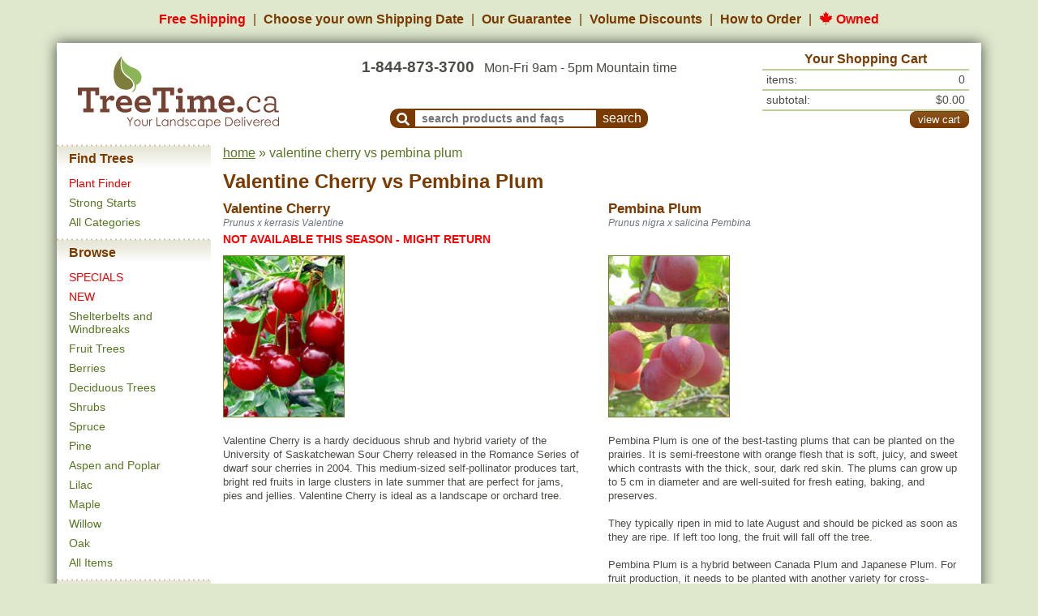

--- FILE ---
content_type: text/html; charset=UTF-8
request_url: https://treetime.ca/compare.php?pcids=256-355
body_size: 23697
content:
<!DOCTYPE html>
<html lang="en">
<head>
    

                        
<script async src="https://www.googletagmanager.com/gtag/js?id=G-7NG8EJJCK6"></script>
<script>
    window.dataLayer = window.dataLayer || [];

    function gtag()
    {
        dataLayer.push(arguments);
    }

    // Configure sane defaults for consent signals
    gtag('consent', 'default', {
        'ad_storage': 'granted',
        'ad_user_data': 'granted',
        'ad_personalization': 'granted',
        'analytics_storage': 'granted'
    });

    gtag('js', new Date());

    
    gtag('config', 'G-7NG8EJJCK6');
gtag('config', 'AW-1012582634');

</script>
        <!-- Facebook Pixel Code -->
    <script>
        !function (f, b, e, v, n, t, s) {
            if (f.fbq) {
                return;
            }
            n = f.fbq = function () {
                n.callMethod ? n.callMethod.apply(n, arguments) : n.queue.push(arguments)
            };
            if (!f._fbq) {
                f._fbq = n;
            }
            n.push = n;
            n.loaded = !0;
            n.version = '2.0';
            n.queue = [];
            t = b.createElement(e);
            t.async = !0;
            t.src = v;
            s = b.getElementsByTagName(e)[0];
            s.parentNode.insertBefore(t, s)
        }(window, document, 'script', 'https://connect.facebook.net/en_US/fbevents.js');
        fbq('init', '122215675146428');
        fbq('track', 'PageView');
    </script>
    <noscript>
        <img height="1"
             width="1"
             style="display:none"
             src="https://www.facebook.com/tr?id=122215675146428&ev=PageView&noscript=1"/>
    </noscript>
    <!-- End Facebook Pixel Code -->


        <!-- Microsoft Analytics Code -->
    <script>(function (w, d, t, r, u) {
            var f, n, i;
            w[u] = w[u] || [], f = function () {
                var o = { ti: '27008995' };
                o.q = w[u], w[u] = new UET(o), w[u].push('pageLoad')
            }, n = d.createElement(t), n.src = r, n.async = 1, n.onload = n.onreadystatechange = function () {
                var s = this.readyState;
                s && s !== 'loaded' && s !== 'complete' || (f(), n.onload = n.onreadystatechange = null)
            }, i = d.getElementsByTagName(t)[0], i.parentNode.insertBefore(n, i)
        })(window, document, 'script', '//bat.bing.com/bat.js', 'uetq');
    </script>
    <!-- End Microsoft Analytics Code -->
        <!-- Start VWO Async SmartCode -->
    <link rel="preconnect" href="https://dev.visualwebsiteoptimizer.com" />
    <script type='text/javascript' id='vwoCode'>
        window._vwo_code || (function() {
            var account_id=830746,
                version=2.1,
                settings_tolerance=2000,
                hide_element='body',
                hide_element_style = 'opacity:0 !important;filter:alpha(opacity=0) !important;background:none !important',
                /* DO NOT EDIT BELOW THIS LINE */
                f=false,w=window,d=document,v=d.querySelector('#vwoCode'),cK='_vwo_'+account_id+'_settings',cc={};try{var c=JSON.parse(localStorage.getItem('_vwo_'+account_id+'_config'));cc=c&&typeof c==='object'?c:{}}catch(e){}var stT=cc.stT==='session'?w.sessionStorage:w.localStorage;code={use_existing_jquery:function(){return typeof use_existing_jquery!=='undefined'?use_existing_jquery:undefined},library_tolerance:function(){return typeof library_tolerance!=='undefined'?library_tolerance:undefined},settings_tolerance:function(){return cc.sT||settings_tolerance},hide_element_style:function(){return'{'+(cc.hES||hide_element_style)+'}'},hide_element:function(){if(performance.getEntriesByName('first-contentful-paint')[0]){return''}return typeof cc.hE==='string'?cc.hE:hide_element},getVersion:function(){return version},finish:function(e){if(!f){f=true;var t=d.getElementById('_vis_opt_path_hides');if(t)t.parentNode.removeChild(t);if(e)(new Image).src='https://dev.visualwebsiteoptimizer.com/ee.gif?a='+account_id+e}},finished:function(){return f},addScript:function(e){var t=d.createElement('script');t.type='text/javascript';if(e.src){t.src=e.src}else{t.text=e.text}d.getElementsByTagName('head')[0].appendChild(t)},load:function(e,t){var i=this.getSettings(),n=d.createElement('script'),r=this;t=t||{};if(i){n.textContent=i;d.getElementsByTagName('head')[0].appendChild(n);if(!w.VWO||VWO.caE){stT.removeItem(cK);r.load(e)}}else{var o=new XMLHttpRequest;o.open('GET',e,true);o.withCredentials=!t.dSC;o.responseType=t.responseType||'text';o.onload=function(){if(t.onloadCb){return t.onloadCb(o,e)}if(o.status===200){_vwo_code.addScript({text:o.responseText})}else{_vwo_code.finish('&e=loading_failure:'+e)}};o.onerror=function(){if(t.onerrorCb){return t.onerrorCb(e)}_vwo_code.finish('&e=loading_failure:'+e)};o.send()}},getSettings:function(){try{var e=stT.getItem(cK);if(!e){return}e=JSON.parse(e);if(Date.now()>e.e){stT.removeItem(cK);return}return e.s}catch(e){return}},init:function(){if(d.URL.indexOf('__vwo_disable__')>-1)return;var e=this.settings_tolerance();w._vwo_settings_timer=setTimeout(function(){_vwo_code.finish();stT.removeItem(cK)},e);var t;if(this.hide_element()!=='body'){t=d.createElement('style');var i=this.hide_element(),n=i?i+this.hide_element_style():'',r=d.getElementsByTagName('head')[0];t.setAttribute('id','_vis_opt_path_hides');v&&t.setAttribute('nonce',v.nonce);t.setAttribute('type','text/css');if(t.styleSheet)t.styleSheet.cssText=n;else t.appendChild(d.createTextNode(n));r.appendChild(t)}else{t=d.getElementsByTagName('head')[0];var n=d.createElement('div');n.style.cssText='z-index: 2147483647 !important;position: fixed !important;left: 0 !important;top: 0 !important;width: 100% !important;height: 100% !important;background: white !important;';n.setAttribute('id','_vis_opt_path_hides');n.classList.add('_vis_hide_layer');t.parentNode.insertBefore(n,t.nextSibling)}var o='https://dev.visualwebsiteoptimizer.com/j.php?a='+account_id+'&u='+encodeURIComponent(d.URL)+'&vn='+version;if(w.location.search.indexOf('_vwo_xhr')!==-1){this.addScript({src:o})}else{this.load(o+'&x=true')}}};w._vwo_code=code;code.init();})();
    </script>
    <!-- End VWO Async SmartCode -->
    <meta charset="UTF-8"
          content="width=device-width, initial-scale=1, shrink-to-fit=no,"
          name="viewport">
    <link rel="apple-touch-icon" sizes="180x180" href="/apple-touch-icon.png">
<link rel="icon" type="image/png" sizes="32x32" href="/favicon-32x32.png">
<link rel="icon" type="image/png" sizes="16x16" href="/favicon-16x16.png">
<link rel="manifest" href="/site.webmanifest">
<link rel="mask-icon" href="/safari-pinned-tab.svg" color="#5bbad5">
<meta name="msapplication-TileColor" content="#2d89ef">
<meta name="theme-color" content="#ffffff">
    <title>Valentine Cherry vs Pembina Plum - TreeTime.ca</title>
            <meta name="keywords" content="">
                <meta name="description" content="Looking to buy Valentine Cherry or Pembina Plum? Read our side by side comparison to help you determine which tree is right for your project!">
                <link rel="canonical" href="https://treetime.ca/compare.php?pcids=256-355">
                        <link rel="stylesheet" href="/build/app.7e0765ad.css">
            </head>
<body>


        <div id="benefitsHeader">
        <ul>
            <li>
                <a href="/article.php?artid=18&artcatid=3" class="text-nowrap red">Free Shipping</a>
            </li>
            <li>
                <a href="/shipping-dates.php" class="text-nowrap">
                    <span class="d-none d-md-inline">Choose your own Shipping Date</span>
                    <span class="d-md-none">Flexible Ship Dates</span>
                </a>
            </li>
            <li class="d-none d-md-inline">
                <a href="/article.php?artid=10&artcatid=1" class="text-nowrap">Our Guarantee</a>
            </li>
            <li class="d-none d-lg-inline">
                <a href="/article.php?artid=14&artcatid=2" class="text-nowrap">Volume Discounts</a>
            </li>
            <li>
                <a href="/how-to-order.php" class="text-nowrap">How to Order</a>
            </li>
            <li class="d-none d-md-inline">
                <a href="/about.php" class="text-nowrap red">
                    <img src="https://s1.treetime.ca/siteImages/maple_leaf.svg" class="mb-1" height="17px" alt="Maple leaf">
                    Owned
                </a>
            </li>

        </ul>
    </div>
    
<nav id="mobileNavBar" class="navbar navbar-fixed-top navbar-expand-md navbar-light bg-white sticky-top d-md-none px-4">

                    <div class="col-3 p-0">
            <a role="button"
               data-toggle="collapse"
               data-target="#navbarMenuContainer"
               data-parent="#mobileNavBar"
               aria-controls="navbarMenuContainer"
               aria-expanded="false"
               aria-label="Open mobile menu">
                <i class="fas fa-bars"></i>
            </a>
        </div>
    
        <a href="/" class="navbar-brand p-0 m-0 text-center col-6">
        <img src="https://s1.treetime.ca/siteImages/treetime_logo.svg" height="44px" id="logo" alt="TreeTime.ca">
    </a>

            <div class="col-3 p-0 text-right">
                        <a role="button"
               class="text-decoration-none"
               data-toggle="collapse"
               data-target="#navbarSearchContent"
               data-parent="#mobileNavBar"
               aria-controls="navbarSearchContent"
               aria-expanded="false"
               aria-label="Toggle search form">
                <i class="fas fa-search"></i>
            </a>

                        <a class="position-relative ml-2" role="button" href="/shoppingCart.php">
                <i class="fas fa-shopping-cart"></i>
                <span class="cartQuantity">
                    0
                </span>
            </a>
        </div>

                <div class="collapse navbar-collapse pt-3" id="navbarSearchContent">
            <form method="GET" action="/search.php">
                <div class="d-flex flex-row">
                                        <div class="mr-2">
                        <button class="navbar-toggler"
                                type="button"
                                data-toggle="collapse"
                                data-target="#navbarSearchContent"
                                aria-controls="navbarSearchContent"
                                aria-expanded="false"
                                aria-label="Toggle search">
                            <i class="fas fa-times"></i>
                        </button>
                    </div>
                                        <div class="flex-grow-1">
                                                <input id="navbarSearchInput" class="form-control"
                               type="search"
                               placeholder="search for products and faqs"
                               aria-label="Search"
                               name="q"
                               autofocus
                        >
                    </div>
                                        <div class="text-center ml-2 my-auto">
                        <button class="btn btn-secondary font-size-xl" type="submit">Search</button>
                    </div>
                </div>
            </form>
        </div>

                <div class="collapse navbar-collapse position-fixed top-0 left-0 w-100 h-100" id="navbarMenuContainer">

                        <a class="position-fixed top-0 left-0 w-100 h-100"
               role="button"
               data-toggle="collapse"
               data-target="#navbarMenuContainer"
               data-parent="#mobileNavBar"
               aria-controls="navbarMenuContainer"
               aria-expanded="true"
               aria-label="Close mobile menu"
            ></a>

                        <div id="navbarMenuContent" class="bg-white position-fixed top-0 left-0 w-75 h-100 overflow-auto">
                <div id="navbarMenuHeader"
                     class="d-flex justify-content-between align-items-center p-2 w-100 bg-white shadow-sm position-sticky top-0 left-0">

                                        <a href="/" class="navbar-brand p-0 m-0">
                        <img src="https://s1.treetime.ca/siteImages/logo_leaf.svg" height="44px" alt="TreeTime.ca">
                    </a>

                                        
                                        <a role="button"
                       data-toggle="collapse"
                       data-target="#navbarMenuContainer"
                       data-parent="#mobileNavBar"
                       aria-controls="navbarMenuContainer"
                       aria-expanded="true"
                       aria-label="Close mobile menu">
                        <i class="fas fa-times"></i>
                    </a>
                </div>

                                <ul class="navbar-nav mb-4">

                                            <li>
                            <div class="menuTitle py-2">Find Trees</div>

                                                        
                            <ul class="list-unstyled">
                                                                                                    <li class="mb-1">
                                        <a class="py-1 red"
                                           href="/plant-finder.php">Plant Finder</a>
                                    </li>
                                                                    <li class="mb-1">
                                        <a class="py-1"
                                           href="/products.php?tagid=77">Strong Starts</a>
                                    </li>
                                                                    <li class="mb-1">
                                        <a class="py-1"
                                           href="/all-categories.php">All Categories</a>
                                    </li>
                                
                                                            </ul>
                        </li>
                                            <li>
                            <div class="menuTitle py-2">Browse</div>

                                                        
                            <ul class="list-unstyled">
                                                                                                    <li class="mb-1">
                                        <a class="py-1 red"
                                           href="/products.php?tagid=50">SPECIALS</a>
                                    </li>
                                                                    <li class="mb-1">
                                        <a class="py-1 red"
                                           href="/products.php?tagid=70">NEW</a>
                                    </li>
                                                                    <li class="mb-1">
                                        <a class="py-1"
                                           href="/products.php?tagid=22">Shelterbelts and Windbreaks</a>
                                    </li>
                                                                    <li class="mb-1">
                                        <a class="py-1"
                                           href="/products.php?tagid=7">Fruit Trees</a>
                                    </li>
                                
                                                                    <div class="collapse" id="navbarBrowseCollapse">
                                                                                    <li class="mb-1">
                                                <a class="py-1"
                                                   href="/products.php?tagid=9">Berries</a>
                                            </li>
                                                                                    <li class="mb-1">
                                                <a class="py-1"
                                                   href="/products.php?tagid=4">Deciduous Trees</a>
                                            </li>
                                                                                    <li class="mb-1">
                                                <a class="py-1"
                                                   href="/products.php?tagid=8">Shrubs</a>
                                            </li>
                                                                                    <li class="mb-1">
                                                <a class="py-1"
                                                   href="/products.php?tagid=3">Spruce</a>
                                            </li>
                                                                                    <li class="mb-1">
                                                <a class="py-1"
                                                   href="/products.php?tagid=2">Pine</a>
                                            </li>
                                                                                    <li class="mb-1">
                                                <a class="py-1"
                                                   href="/products.php?tagid=5">Aspen and Poplar</a>
                                            </li>
                                                                                    <li class="mb-1">
                                                <a class="py-1"
                                                   href="/products.php?tagid=42">Lilac</a>
                                            </li>
                                                                                    <li class="mb-1">
                                                <a class="py-1"
                                                   href="/products.php?tagid=6">Maple</a>
                                            </li>
                                                                                    <li class="mb-1">
                                                <a class="py-1"
                                                   href="/products.php?tagid=45">Willow</a>
                                            </li>
                                                                                    <li class="mb-1">
                                                <a class="py-1"
                                                   href="/products.php?tagid=73">Oak</a>
                                            </li>
                                                                                    <li class="mb-1">
                                                <a class="py-1"
                                                   href="/products.php?tagid=51">All Items</a>
                                            </li>
                                                                            </div>
                                    <li class="mt-1">
                                        <a role="button"
                                           class="expandMenuBtn collapsed py-1"
                                           data-toggle="collapse"
                                           data-target="#navbarBrowseCollapse"
                                           aria-controls="navbarBrowseCollapse"
                                           aria-expanded="false"
                                           aria-label="Expand Browse menu">
                                            <i class="fa fa-chevron-down ml-1"></i>
                                        </a>
                                    </li>
                                                            </ul>
                        </li>
                                            <li>
                            <div class="menuTitle py-2">Other Categories</div>

                                                        
                            <ul class="list-unstyled">
                                                                                                    <li class="mb-1">
                                        <a class="py-1"
                                           href="/products.php?tagid=20">Native North America Plants</a>
                                    </li>
                                                                    <li class="mb-1">
                                        <a class="py-1"
                                           href="/products.php?tagid=31">Urban Yards</a>
                                    </li>
                                                                    <li class="mb-1">
                                        <a class="py-1"
                                           href="/products.php?tagid=17">Shade Trees</a>
                                    </li>
                                                                    <li class="mb-1">
                                        <a class="py-1"
                                           href="/products.php?tagid=16">Nut Trees</a>
                                    </li>
                                
                                                                    <div class="collapse" id="navbarOtherCollapse">
                                                                                    <li class="mb-1">
                                                <a class="py-1"
                                                   href="/products.php?tagid=29">Flowering</a>
                                            </li>
                                                                                    <li class="mb-1">
                                                <a class="py-1"
                                                   href="/products.php?tagid=25">Privacy Trees</a>
                                            </li>
                                                                                    <li class="mb-1">
                                                <a class="py-1"
                                                   href="/products.php?tagid=15">Hedges</a>
                                            </li>
                                                                                    <li class="mb-1">
                                                <a class="py-1"
                                                   href="/products.php?tagid=99">Wildflowers</a>
                                            </li>
                                                                                    <li class="mb-1">
                                                <a class="py-1"
                                                   href="/products.php?tagid=57">Fast Growing Trees</a>
                                            </li>
                                                                            </div>
                                    <li class="mt-1">
                                        <a role="button"
                                           class="expandMenuBtn collapsed py-1"
                                           data-toggle="collapse"
                                           data-target="#navbarOtherCollapse"
                                           aria-controls="navbarOtherCollapse"
                                           aria-expanded="false"
                                           aria-label="Expand Other Categories menu">
                                            <i class="fa fa-chevron-down ml-1"></i>
                                        </a>
                                    </li>
                                                            </ul>
                        </li>
                                            <li>
                            <div class="menuTitle py-2">Learn</div>

                                                        
                            <ul class="list-unstyled">
                                                                    <li>
                                        <a href="/article.php?artid=10&artcatid=1">Our Guarantee</a>
                                    </li>
                                    <li>
                                        <a href="/article.php?artid=14&artcatid=2">Volume Discounts</a>
                                    </li>
                                                                                                    <li class="mb-1">
                                        <a class="py-1"
                                           href="/blog/">Blog</a>
                                    </li>
                                                                    <li class="mb-1">
                                        <a class="py-1"
                                           href="/articles.php">Frequently Asked Questions</a>
                                    </li>
                                
                                                            </ul>
                        </li>
                                    </ul>

                <div class="mb-2 ml-2">
                    <a href="/about.php" class="text-decoration-none red">
                        <img src="https://s1.treetime.ca/siteImages/maple_leaf.svg" class="mb-1" height="17px" alt="Maple leaf">
                        Owned
                    </a>
                </div>
            </div>
        </div>
    </nav>

<div class="container bg-white" id="mainContainer">
    <div class="row mb-3 d-none d-md-flex" id="pageHeader">
        <div class="left col-12 col-lg-3 pt-2 mt-auto pr-lg-0">
    <div class="text-center">
                    <a href="/">
                <img width="248" class="img-fluid" src="https://s1.treetime.ca/siteImages/treetime_logo.svg" id="logo" alt="TreeTime.ca"/>
            </a>
            </div>
</div>
<div class="middle col col-lg-6 p-0 mt-2 mt-lg-3 d-flex flex-column text-center">
            <div class="text-center mb-auto">
        <span class="font-weight-bold mr-lg-2" id="headerPhone">
            <a href="/contactUs.php">1-844-873-3700</a>
        </span>
            <br class="d-inline d-lg-none">
            Mon-Fri 9am - 5pm Mountain time
        </div>
                <div class="mx-auto text-nowrap" id="headerSearch">
            <form name="headerSearch" method="GET" action="/search.php">
                <button aria-label="submit search"
                        type="submit"
                        class="p-0 pt-1 px-2 align-bottom buttonCSS brown leftonly medium"
                        id="headerSearchMagGlass">
                    <i class="fa-align-center fa fa-search align-text-top"></i>
                </button>
                <label class="sr-only" for="headerSearchTextInput">Search Products and Frequently Asked
                                                                   Questions</label>
                <input type="text"
                       placeholder="search products and faqs"
                       id="headerSearchTextInput" name="q"
                       class="p-0 pl-2 align-bottom">
                <input aria-label="submit search" type="submit" value="search" id="headerSearchButton"
                       class="p-0 px-2 align-bottom buttonCSS brown rightonly medium">
            </form>
        </div>
    </div>
    <div class="right col-md-6 col-lg-3 p-0 mt-2">
                        <div id="shoppingCartHeader" class="container-fluid">
        <div class="row p-0">
            <div class="col-sm text-center headerCartHeader p-0">Your Shopping Cart</div>
        </div>
        <div class="headerCartSep">&nbsp;</div>
        <div class="row">
            <div class="headerCartText col">items:</div>
            <div class="headerCartText col text-right">
                                    0
                            </div>
        </div>
        <div class="headerCartSep">&nbsp;</div>
        <div class="row">
            <div class="headerCartText col">subtotal:</div>
            <div class="headerCartText col text-right">
                                    $0.00
                            </div>
        </div>
        <div class="headerCartSep">&nbsp;</div>
        <div class="row">
            <div class="col-sm text-left p-0 headerCartLinks">
                            </div>
            <div class="text-right d-flex flex-column justify-content-center">
                <a class="btn btn-secondary medium viewCart" role="button" href="/shoppingCart.php">view cart</a>
            </div>
        </div>
    </div>
            </div>
    </div>
        <div class="row">
        <div class="col-sm-3 col-lg-2 pt-1 px-0 pb-2 d-sm-flex d-none">
                            <div class="menu d-none d-sm-block">
            <div class="menuTitle">Find Trees</div>
                    <div class="menuItem">
                <a class="text-decoration-none red"
                   href="/plant-finder.php">Plant Finder</a>
            </div>
                    <div class="menuItem">
                <a class="text-decoration-none"
                   href="/products.php?tagid=77">Strong Starts</a>
            </div>
                    <div class="menuItem">
                <a class="text-decoration-none"
                   href="/all-categories.php">All Categories</a>
            </div>
                    <div class="menuTitle mt-2">Browse</div>
                    <div class="menuItem">
                <a class="text-decoration-none red"
                   href="/products.php?tagid=50">SPECIALS</a>
            </div>
                    <div class="menuItem">
                <a class="text-decoration-none red"
                   href="/products.php?tagid=70">NEW</a>
            </div>
                    <div class="menuItem">
                <a class="text-decoration-none"
                   href="/products.php?tagid=22">Shelterbelts and Windbreaks</a>
            </div>
                    <div class="menuItem">
                <a class="text-decoration-none"
                   href="/products.php?tagid=7">Fruit Trees</a>
            </div>
                    <div class="menuItem">
                <a class="text-decoration-none"
                   href="/products.php?tagid=9">Berries</a>
            </div>
                    <div class="menuItem">
                <a class="text-decoration-none"
                   href="/products.php?tagid=4">Deciduous Trees</a>
            </div>
                    <div class="menuItem">
                <a class="text-decoration-none"
                   href="/products.php?tagid=8">Shrubs</a>
            </div>
                    <div class="menuItem">
                <a class="text-decoration-none"
                   href="/products.php?tagid=3">Spruce</a>
            </div>
                    <div class="menuItem">
                <a class="text-decoration-none"
                   href="/products.php?tagid=2">Pine</a>
            </div>
                    <div class="menuItem">
                <a class="text-decoration-none"
                   href="/products.php?tagid=5">Aspen and Poplar</a>
            </div>
                    <div class="menuItem">
                <a class="text-decoration-none"
                   href="/products.php?tagid=42">Lilac</a>
            </div>
                    <div class="menuItem">
                <a class="text-decoration-none"
                   href="/products.php?tagid=6">Maple</a>
            </div>
                    <div class="menuItem">
                <a class="text-decoration-none"
                   href="/products.php?tagid=45">Willow</a>
            </div>
                    <div class="menuItem">
                <a class="text-decoration-none"
                   href="/products.php?tagid=73">Oak</a>
            </div>
                    <div class="menuItem">
                <a class="text-decoration-none"
                   href="/products.php?tagid=51">All Items</a>
            </div>
                    <div class="menuTitle mt-2">Other Categories</div>
                    <div class="menuItem">
                <a class="text-decoration-none"
                   href="/products.php?tagid=20">Native North America Plants</a>
            </div>
                    <div class="menuItem">
                <a class="text-decoration-none"
                   href="/products.php?tagid=31">Urban Yards</a>
            </div>
                    <div class="menuItem">
                <a class="text-decoration-none"
                   href="/products.php?tagid=17">Shade Trees</a>
            </div>
                    <div class="menuItem">
                <a class="text-decoration-none"
                   href="/products.php?tagid=16">Nut Trees</a>
            </div>
                    <div class="menuItem">
                <a class="text-decoration-none"
                   href="/products.php?tagid=29">Flowering</a>
            </div>
                    <div class="menuItem">
                <a class="text-decoration-none"
                   href="/products.php?tagid=25">Privacy Trees</a>
            </div>
                    <div class="menuItem">
                <a class="text-decoration-none"
                   href="/products.php?tagid=15">Hedges</a>
            </div>
                    <div class="menuItem">
                <a class="text-decoration-none"
                   href="/products.php?tagid=99">Wildflowers</a>
            </div>
                    <div class="menuItem">
                <a class="text-decoration-none"
                   href="/products.php?tagid=57">Fast Growing Trees</a>
            </div>
                    <div class="menuTitle mt-2">Learn</div>
                    <div class="menuItem">
                <a class="text-decoration-none"
                   href="/blog/">Blog</a>
            </div>
                    <div class="menuItem">
                <a class="text-decoration-none"
                   href="/articles.php">Frequently Asked Questions</a>
            </div>
            </div>                    </div>
        <div class="col-xs-12 col-sm-9 col-lg-10 pt-1 pb-5 pageContent">
                            <div id="breadcrumbs"><p><a href="/">home</a>&nbsp;&raquo;&nbsp;valentine cherry vs pembina plum</p></div>

                <h1>
                    <a class="text-decoration-none text-secondary"
                       href="https://treetime.ca/productsList.php?pcid=256&amp;tagid=37">Valentine Cherry</a>
                    vs
                    <a class="text-decoration-none text-secondary"
                       href="https://treetime.ca/productsList.php?pcid=355&amp;tagid=68">Pembina Plum</a>
                </h1>

                <div class="container compare p-0">
                    <div class="row">
                                                    <div class="col-6">
                                <h2>
                                    <a href="https://treetime.ca/productsList.php?pcid=256&amp;tagid=37">
                                        Valentine Cherry
                                    </a>
                                </h2>
                            </div>
                                                    <div class="col-6">
                                <h2>
                                    <a href="https://treetime.ca/productsList.php?pcid=355&amp;tagid=68">
                                        Pembina Plum
                                    </a>
                                </h2>
                            </div>
                                            </div>

                    <div class="row">
                                                    <div class="col-6">
                                <p class="latinName p-0 m-0">
                                    Prunus x kerrasis Valentine
                                </p>
                            </div>
                                                    <div class="col-6">
                                <p class="latinName p-0 m-0">
                                    Prunus nigra x salicina Pembina
                                </p>
                            </div>
                                            </div>

                    <div class="row mb-2">
                                                    <div class="col-6">
                                    <p class="outOfStockStatus">
        NOT AVAILABLE THIS SEASON - MIGHT RETURN
    </p>
                                    </div>
                                                    <div class="col-6">
                                                            </div>
                                            </div>

                    <div class="row">
                                                    <div class="col-6 comparePhoto">
                                <a href="https://treetime.ca/productsList.php?pcid=256&amp;tagid=37"><img src="https://s1.treetime.ca/images/cherry_valentine_w001_01_200.jpg" width="150" height="200" alt="Valentine Cherry" class="imageBorder"></a>
                            </div>
                                                    <div class="col-6 comparePhoto">
                                <a href="https://treetime.ca/productsList.php?pcid=355&amp;tagid=68"><img src="https://s1.treetime.ca/images/plum_pembina_w001_001_200.jpg" width="150" height="200" alt="Pembina Plum" class="imageBorder"></a>
                            </div>
                                            </div>

                    <div class="row mt-3">
                                                    <div class="col-6">
                                <p class="productDesc">
                                    Valentine Cherry is a hardy deciduous shrub and hybrid variety of the University of Saskatchewan Sour Cherry released in the Romance Series of dwarf sour cherries in 2004. This medium-sized self-pollinator produces tart, bright red fruits in large clusters in late summer that are perfect for jams, pies and jellies. Valentine Cherry is ideal as a landscape or orchard tree.
                                </p>
                            </div>
                                                    <div class="col-6">
                                <p class="productDesc">
                                    Pembina Plum is one of the best-tasting plums that can be planted on the prairies. It is semi-freestone with orange flesh that is soft, juicy, and sweet which contrasts with the thick, sour, dark red skin. The plums can grow up to 5 cm in diameter and are well-suited for fresh eating, baking, and preserves.<br />
<br />
They typically ripen in mid to late August and should be picked as soon as they are ripe. If left too long, the fruit will fall off the tree. <br />
<br />
Pembina Plum is a hybrid between Canada Plum and Japanese Plum. For fruit production, it needs to be planted with another variety for cross-pollination. <a href="https://treetime.ca/productsList.php?pcid=340&tagid=68" target="_self">Canada Plum and American Plum</a> are considered universal pollinizers.
                                </p>
                            </div>
                                            </div>

                    <div class="row">
            <div class="col-6">
            <p>
                <a class="btn btn-secondary medium" role="button" href="https://treetime.ca/productsList.php?pcid=256&amp;tagid=37"
                   title="Click here to view the details of this product">
                                            View Product Details
                                    </a>
            </p>
        </div>
            <div class="col-6">
            <p>
                <a class="btn btn-secondary medium" role="button" href="https://treetime.ca/productsList.php?pcid=355&amp;tagid=68"
                   title="Click here to view the details of this product">
                                            View Details and Inventory
                                    </a>
            </p>
        </div>
    </div>

                    <div class="compareQuickFacts">
                        <div class="row">
            <div class="col-6">
            <h3 class="quickFactsTitle">
                Valentine Cherry Quick Facts
            </h3>
        </div>
            <div class="col-6">
            <h3 class="quickFactsTitle">
                Pembina Plum Quick Facts
            </h3>
        </div>
    </div>

    <div class="row">
                    <div class="col-6">
                            </div>
                    <div class="col-6">
                                    <span class="attributeLabel">Lowest Price: </span>
                    $45.99
                                            - <span class="compareSale">
                    SAVE UP TO 16%
                </span>
                                                </div>
            </div>

    <div class="row">
                                <div class="col-6 ">
                                                    <a target="_blank"
                       href="https://blog.treetime.ca/blog/treetime-ca-quick-facts-legend/#zone"
                       class="attributeLabel">Zone</a>:
                    2a
                            </div>
                                <div class="col-6 ">
                                                    <a target="_blank"
                       href="https://blog.treetime.ca/blog/treetime-ca-quick-facts-legend/#zone"
                       class="attributeLabel">Zone</a>:
                    2b
                            </div>
            </div>
    <div class="row">
                                <div class="col-6 ">
                                                    <a target="_blank"
                       href="https://blog.treetime.ca/blog/treetime-ca-quick-facts-legend/#height"
                       class="attributeLabel">Height</a>:
                    2.5 m (8 ft)
                            </div>
                                <div class="col-6 ">
                                                    <a target="_blank"
                       href="https://blog.treetime.ca/blog/treetime-ca-quick-facts-legend/#height"
                       class="attributeLabel">Height</a>:
                    4 m (14 ft)
                            </div>
            </div>
    <div class="row">
                                <div class="col-6 ">
                                                    <a target="_blank"
                       href="https://blog.treetime.ca/blog/treetime-ca-quick-facts-legend/#spread"
                       class="attributeLabel">Spread</a>:
                    1.8 m (6 ft)
                            </div>
                                <div class="col-6 ">
                                                    <a target="_blank"
                       href="https://blog.treetime.ca/blog/treetime-ca-quick-facts-legend/#spread"
                       class="attributeLabel">Spread</a>:
                    3 m (10 ft)
                            </div>
            </div>
    <div class="row">
                                <div class="col-6 ">
                                                    <a target="_blank"
                       href="https://blog.treetime.ca/blog/treetime-ca-quick-facts-legend/#light"
                       class="attributeLabel">Light</a>:
                    full sun
                            </div>
                                <div class="col-6 ">
                                                    <a target="_blank"
                       href="https://blog.treetime.ca/blog/treetime-ca-quick-facts-legend/#light"
                       class="attributeLabel">Light</a>:
                    partial shade, full sun
                            </div>
            </div>
    <div class="row">
                                <div class="col-6 ">
                                                    <a target="_blank"
                       href="https://blog.treetime.ca/blog/treetime-ca-quick-facts-legend/#moisture"
                       class="attributeLabel">Moisture</a>:
                    normal
                            </div>
                                <div class="col-6 ">
                                                    <a target="_blank"
                       href="https://blog.treetime.ca/blog/treetime-ca-quick-facts-legend/#moisture"
                       class="attributeLabel">Moisture</a>:
                    normal
                            </div>
            </div>
    <div class="row">
                                <div class="col-6 ">
                                                    <a target="_blank"
                       href="https://blog.treetime.ca/blog/treetime-ca-quick-facts-legend/#growth-rate"
                       class="attributeLabel">Growth rate</a>:
                    medium
                            </div>
                                <div class="col-6 ">
                                                    <a target="_blank"
                       href="https://blog.treetime.ca/blog/treetime-ca-quick-facts-legend/#growth-rate"
                       class="attributeLabel">Growth rate</a>:
                    fast
                            </div>
            </div>
    <div class="row">
                                <div class="col-6 ">
                                                    <a target="_blank"
                       href="https://blog.treetime.ca/blog/treetime-ca-quick-facts-legend/#life-span"
                       class="attributeLabel">Life span</a>:
                    medium
                            </div>
                                <div class="col-6 ">
                                                    <a target="_blank"
                       href="https://blog.treetime.ca/blog/treetime-ca-quick-facts-legend/#life-span"
                       class="attributeLabel">Life span</a>:
                    medium
                            </div>
            </div>
    <div class="row">
                                <div class="col-6 ">
                                            </div>
                                <div class="col-6 ">
                                            </div>
            </div>
    <div class="row">
                                <div class="col-6 ">
                                            </div>
                                <div class="col-6 ">
                                            </div>
            </div>
    <div class="row">
                                <div class="col-6 ">
                                                    <a target="_blank"
                       href="https://blog.treetime.ca/blog/treetime-ca-quick-facts-legend/#suckering"
                       class="attributeLabel">Suckering</a>:
                    low
                            </div>
                                <div class="col-6 ">
                                                    <a target="_blank"
                       href="https://blog.treetime.ca/blog/treetime-ca-quick-facts-legend/#suckering"
                       class="attributeLabel">Suckering</a>:
                    medium
                            </div>
            </div>
    <div class="row">
                                <div class="col-6 ">
                                            </div>
                                <div class="col-6 ">
                                                    <a target="_blank"
                       href="https://blog.treetime.ca/blog/treetime-ca-quick-facts-legend/#maintenance"
                       class="attributeLabel">Maintenance</a>:
                    low
                            </div>
            </div>
    <div class="row">
                                <div class="col-6 ">
                                                    <a target="_blank"
                       href="https://blog.treetime.ca/blog/treetime-ca-quick-facts-legend/#pollution-tolerance"
                       class="attributeLabel">Pollution tolerance</a>:
                    medium
                            </div>
                                <div class="col-6 ">
                                                    <a target="_blank"
                       href="https://blog.treetime.ca/blog/treetime-ca-quick-facts-legend/#pollution-tolerance"
                       class="attributeLabel">Pollution tolerance</a>:
                    high
                            </div>
            </div>
    <div class="row">
                                <div class="col-6 red">
                <br/>                            </div>
                                <div class="col-6 red">
                <br/>                            </div>
            </div>
    <div class="row">
                                <div class="col-6 ">
                                            </div>
                                <div class="col-6 ">
                                            </div>
            </div>
    <div class="row">
                                <div class="col-6 ">
                                                    <a target="_blank"
                       href="https://blog.treetime.ca/blog/treetime-ca-quick-facts-legend/#fall-colour"
                       class="attributeLabel">Fall colour</a>:
                    orange
                            </div>
                                <div class="col-6 ">
                                                    <a target="_blank"
                       href="https://blog.treetime.ca/blog/treetime-ca-quick-facts-legend/#fall-colour"
                       class="attributeLabel">Fall colour</a>:
                    yellow to orange
                            </div>
            </div>
    <div class="row">
                                <div class="col-6 ">
                                            </div>
                                <div class="col-6 ">
                                            </div>
            </div>
    <div class="row">
                                <div class="col-6 ">
                                                    <a target="_blank"
                       href="https://blog.treetime.ca/blog/treetime-ca-quick-facts-legend/#flowers"
                       class="attributeLabel">Flowers</a>:
                    white 
                            </div>
                                <div class="col-6 ">
                                                    <a target="_blank"
                       href="https://blog.treetime.ca/blog/treetime-ca-quick-facts-legend/#flowers"
                       class="attributeLabel">Flowers</a>:
                    white
                            </div>
            </div>
    <div class="row">
                                <div class="col-6 ">
                                            </div>
                                <div class="col-6 ">
                                            </div>
            </div>
    <div class="row">
                                <div class="col-6 ">
                                            </div>
                                <div class="col-6 ">
                                            </div>
            </div>
    <div class="row">
                                <div class="col-6 ">
                                            </div>
                                <div class="col-6 ">
                                                    <a target="_blank"
                       href="https://blog.treetime.ca/blog/treetime-ca-quick-facts-legend/#fruit"
                       class="attributeLabel">Fruit</a>:
                    purple-red skin with yellow flesh
                            </div>
            </div>
    <div class="row">
                                <div class="col-6 ">
                                                    <a target="_blank"
                       href="https://blog.treetime.ca/blog/treetime-ca-quick-facts-legend/#berries"
                       class="attributeLabel">Berries</a>:
                    large, red
                            </div>
                                <div class="col-6 ">
                                            </div>
            </div>
    <div class="row">
                                <div class="col-6 ">
                                            </div>
                                <div class="col-6 ">
                                            </div>
            </div>
    <div class="row">
                                <div class="col-6 ">
                                                    <a target="_blank"
                       href="https://blog.treetime.ca/blog/treetime-ca-quick-facts-legend/#fruit-size"
                       class="attributeLabel">Fruit size</a>:
                    4.5g
                            </div>
                                <div class="col-6 ">
                                            </div>
            </div>
    <div class="row">
                                <div class="col-6 ">
                                                    <a target="_blank"
                       href="https://blog.treetime.ca/blog/treetime-ca-quick-facts-legend/#brix-sugar-content"
                       class="attributeLabel">Brix (sugar content)</a>:
                    15
                            </div>
                                <div class="col-6 ">
                                            </div>
            </div>
    <div class="row">
                                <div class="col-6 ">
                                            </div>
                                <div class="col-6 ">
                                            </div>
            </div>
    <div class="row">
                                <div class="col-6 ">
                                                    <a target="_blank"
                       href="https://blog.treetime.ca/blog/treetime-ca-quick-facts-legend/#flavor"
                       class="attributeLabel">Flavor</a>:
                    tart
                            </div>
                                <div class="col-6 ">
                                            </div>
            </div>
    <div class="row">
                                <div class="col-6 ">
                                                    <a target="_blank"
                       href="https://blog.treetime.ca/blog/treetime-ca-quick-facts-legend/#harvest"
                       class="attributeLabel">Harvest</a>:
                    early to mid August
                            </div>
                                <div class="col-6 ">
                                            </div>
            </div>
    <div class="row">
                                <div class="col-6 ">
                                            </div>
                                <div class="col-6 ">
                                            </div>
            </div>
    <div class="row">
                                <div class="col-6 ">
                                            </div>
                                <div class="col-6 ">
                                            </div>
            </div>
    <div class="row">
                                <div class="col-6 ">
                                                    <a target="_blank"
                       href="https://blog.treetime.ca/blog/treetime-ca-quick-facts-legend/#hybrid"
                       class="attributeLabel">Hybrid</a>:
                    no
                            </div>
                                <div class="col-6 ">
                                                    <a target="_blank"
                       href="https://blog.treetime.ca/blog/treetime-ca-quick-facts-legend/#hybrid"
                       class="attributeLabel">Hybrid</a>:
                    yes
                            </div>
            </div>
    <div class="row">
                                <div class="col-6 ">
                                                    <a target="_blank"
                       href="https://blog.treetime.ca/blog/treetime-ca-quick-facts-legend/#fuzz-fluff"
                       class="attributeLabel">Fuzz/fluff</a>:
                    no
                            </div>
                                <div class="col-6 ">
                                                    <a target="_blank"
                       href="https://blog.treetime.ca/blog/treetime-ca-quick-facts-legend/#fuzz-fluff"
                       class="attributeLabel">Fuzz/fluff</a>:
                    no
                            </div>
            </div>
    <div class="row">
                                <div class="col-6 ">
                                                    <a target="_blank"
                       href="https://blog.treetime.ca/blog/treetime-ca-quick-facts-legend/#catkins"
                       class="attributeLabel">Catkins</a>:
                    no
                            </div>
                                <div class="col-6 ">
                                                    <a target="_blank"
                       href="https://blog.treetime.ca/blog/treetime-ca-quick-facts-legend/#catkins"
                       class="attributeLabel">Catkins</a>:
                    no
                            </div>
            </div>
    <div class="row">
                                <div class="col-6 ">
                <br/>                            </div>
                                <div class="col-6 ">
                <br/>                            </div>
            </div>
    <div class="row">
                                <div class="col-6 ">
                                            </div>
                                <div class="col-6 ">
                                            </div>
            </div>

<div class="row my-3">
            <div class="col-6">
                    </div>
            <div class="col-6">
                    </div>
    </div>

<div class="row my-3">
            <div class="col-6">
                    </div>
            <div class="col-6">
                    </div>
    </div>

<div class="row my-3">
            <div class="col-6">
                            <span class="attributeLabel">Tags:</span>
                                    <a href="/products.php?tagid=51"
                       class="a_black"
                       style="text-decoration:none">All Items</a>,                                     <a href="/products.php?tagid=37"
                       class="a_black"
                       style="text-decoration:none">Cherries</a>,                                     <a href="/products.php?tagid=29"
                       class="a_black"
                       style="text-decoration:none">Flowering</a>,                                     <a href="/products.php?tagid=7"
                       class="a_black"
                       style="text-decoration:none">Fruit Trees</a>,                                     <a href="/products.php?tagid=30"
                       class="a_black"
                       style="text-decoration:none">Permaculture</a>,                                     <a href="/products.php?tagid=31"
                       class="a_black"
                       style="text-decoration:none">Urban Yards</a>                                    </div>
            <div class="col-6">
                            <span class="attributeLabel">Tags:</span>
                                    <a href="/products.php?tagid=18"
                       class="a_black"
                       style="text-decoration:none">Accent Trees</a>,                                     <a href="/products.php?tagid=51"
                       class="a_black"
                       style="text-decoration:none">All Items</a>,                                     <a href="/products.php?tagid=4"
                       class="a_black"
                       style="text-decoration:none">Deciduous Trees</a>,                                     <a href="/products.php?tagid=28"
                       class="a_black"
                       style="text-decoration:none">Fall Colour</a>,                                     <a href="/products.php?tagid=29"
                       class="a_black"
                       style="text-decoration:none">Flowering</a>,                                     <a href="/products.php?tagid=7"
                       class="a_black"
                       style="text-decoration:none">Fruit Trees</a>,                                     <a href="/products.php?tagid=30"
                       class="a_black"
                       style="text-decoration:none">Permaculture</a>,                                     <a href="/products.php?tagid=68"
                       class="a_black"
                       style="text-decoration:none">Plum</a>,                                     <a href="/products.php?tagid=25"
                       class="a_black"
                       style="text-decoration:none">Privacy Trees</a>,                                     <a href="/products.php?tagid=50"
                       class="a_black"
                       style="text-decoration:none">SPECIALS</a>,                                     <a href="/products.php?tagid=31"
                       class="a_black"
                       style="text-decoration:none">Urban Yards</a>,                                     <a href="/products.php?tagid=26"
                       class="a_black"
                       style="text-decoration:none">Winter Interest</a>                                    </div>
    </div>

<div class="row my-3">
            <div class="col-6 grey">
                                                <a target="_blank"
                       href="https://blog.treetime.ca/blog/treetime-ca-quick-facts-legend/#ships-to-canada"
                       class="attributeLabel">Ships to Canada</a>:
                    yes
                                <br/>                                                <a target="_blank"
                       href="https://blog.treetime.ca/blog/treetime-ca-quick-facts-legend/#ships-to-usa"
                       class="attributeLabel">Ships to USA</a>:
                    no
                                                    </div>
            <div class="col-6 grey">
                                                <a target="_blank"
                       href="https://blog.treetime.ca/blog/treetime-ca-quick-facts-legend/#ships-to-canada"
                       class="attributeLabel">Ships to Canada</a>:
                    yes
                                <br/>                                                <a target="_blank"
                       href="https://blog.treetime.ca/blog/treetime-ca-quick-facts-legend/#ships-to-usa"
                       class="attributeLabel">Ships to USA</a>:
                    no
                                                    </div>
    </div>
                    </div>

                    <div class="row">
            <div class="col-6">
            <p>
                <a class="btn btn-secondary medium" role="button" href="https://treetime.ca/productsList.php?pcid=256&amp;tagid=37"
                   title="Click here to view the details of this product">
                                            View Product Details
                                    </a>
            </p>
        </div>
            <div class="col-6">
            <p>
                <a class="btn btn-secondary medium" role="button" href="https://treetime.ca/productsList.php?pcid=355&amp;tagid=68"
                   title="Click here to view the details of this product">
                                            View Details and Inventory
                                    </a>
            </p>
        </div>
    </div>

                    <div class="row mt-3">
                                                    <div class="col-6">
                                <h3 class="m-0">
                                    <label for="pcid256">Compare Valentine Cherry with</label>
                                </h3>
                            </div>
                                                    <div class="col-6">
                                <h3 class="m-0">
                                    <label for="pcid355">Compare Pembina Plum with</label>
                                </h3>
                            </div>
                                            </div>
                    <div class="row">
                                                    <div class="col-6 dropdown">
                                <form action="/compare.php" method="GET">
    <select id="pcid256" name="pcids" onchange="this.form.submit()" title="" class="form-control form-control-sm">
        <option value="" disabled selected>Select Product</option>
                                    <option
                        value="256-77">
                    Acute Willow
                </option>
                                                <option
                        value="256-78">
                    Alberta Wild Rose (Prickly Rose)
                </option>
                                                <option
                        value="256-489">
                    Albion Strawberry
                </option>
                                                <option
                        value="256-439">
                    Aldara Hazelnut
                </option>
                                                <option
                        value="256-689">
                    Alpine Bluegrass
                </option>
                                                <option
                        value="256-429">
                    Alpine Currant
                </option>
                                                <option
                        value="256-558">
                    Amber Gold Arborvitae (Cedar)
                </option>
                                                <option
                        value="256-365">
                    American Bittersweet
                </option>
                                                <option
                        value="256-660">
                    American Black Currant
                </option>
                                                <option
                        value="256-593">
                    American Bladdernut
                </option>
                                                <option
                        value="256-152">
                    American Elm
                </option>
                                                <option
                        value="256-434">
                    American Hazelnut/Filbert
                </option>
                                                <option
                        value="256-66">
                    American Mountain Ash
                </option>
                                                <option
                        value="256-641">
                    American Sweet Flag
                </option>
                                                <option
                        value="256-396">
                    American Sycamore
                </option>
                                                <option
                        value="256-230">
                    Amur Cherry
                </option>
                                                <option
                        value="256-537">
                    Amur Grape
                </option>
                                                <option
                        value="256-334">
                    Amur Maackia
                </option>
                                                <option
                        value="256-57">
                    Amur Maple
                </option>
                                                <option
                        value="256-438">
                    Andrew Hazelnut
                </option>
                                                <option
                        value="256-694">
                    Anise Hyssop
                </option>
                                                <option
                        value="256-445">
                    Annabelle Hydrangea
                </option>
                                                <option
                        value="256-545">
                    Anne Raspberry
                </option>
                                                <option
                        value="256-460">
                    Anthony Waterer Spiraea
                </option>
                                                <option
                        value="256-369">
                    Antonovka Apple
                </option>
                                                <option
                        value="256-501">
                    Armstrong Maple
                </option>
                                                <option
                        value="256-353">
                    Arnold Hawthorn
                </option>
                                                <option
                        value="256-288">
                    Aronia Berry
                </option>
                                                <option
                        value="256-468">
                    Arrowwood
                </option>
                                                <option
                        value="256-155">
                    Assiniboine Poplar
                </option>
                                                <option
                        value="256-281">
                    Aurora Haskap (Honeyberry)
                </option>
                                                <option
                        value="256-112">
                    Austrian Pine
                </option>
                                                <option
                        value="256-440">
                    Autumn Blaze Maple
                </option>
                                                <option
                        value="256-487">
                    Autumn Brilliance Saskatoon (Serviceberry)
                </option>
                                                <option
                        value="256-149">
                    Balsam Fir
                </option>
                                                <option
                        value="256-102">
                    Balsam Poplar
                </option>
                                                <option
                        value="256-530">
                    Balsors Blackberry
                </option>
                                                <option
                        value="256-668">
                    Baltic Rush
                </option>
                                                <option
                        value="256-294">
                    Basswood (American Linden)
                </option>
                                                <option
                        value="256-114">
                    Beaked Hazelnut
                </option>
                                                <option
                        value="256-642">
                    Beaked Sedge
                </option>
                                                <option
                        value="256-217">
                    Bearberry
                </option>
                                                <option
                        value="256-611">
                    Beauty of Moscow Lilac
                </option>
                                                <option
                        value="256-302">
                    Bebbs Willow
                </option>
                                                <option
                        value="256-629">
                    Beedle Pear
                </option>
                                                <option
                        value="256-698">
                    Ben Sarek Black Currant
                </option>
                                                <option
                        value="256-262">
                    Berry Blue Haskap (Honeyberry)
                </option>
                                                <option
                        value="256-409">
                    Big Leaf Maple
                </option>
                                                <option
                        value="256-467">
                    Big Tooth Maple
                </option>
                                                <option
                        value="256-665">
                    Bilberry
                </option>
                                                <option
                        value="256-367">
                    Birch Leaf Spirea
                </option>
                                                <option
                        value="256-497">
                    Bitternut Hickory
                </option>
                                                <option
                        value="256-295">
                    Black Cherry
                </option>
                                                <option
                        value="256-360">
                    Black Cottonwood
                </option>
                                                <option
                        value="256-683">
                    Black Crowberry
                </option>
                                                <option
                        value="256-356">
                    Black Elderberry
                </option>
                                                <option
                        value="256-590">
                    Black Gum
                </option>
                                                <option
                        value="256-351">
                    Black Hawthorn
                </option>
                                                <option
                        value="256-171">
                    Black Hills Spruce
                </option>
                                                <option
                        value="256-305">
                    Black Locust
                </option>
                                                <option
                        value="256-556">
                    Black Raspberry
                </option>
                                                <option
                        value="256-95">
                    Black Spruce
                </option>
                                                <option
                        value="256-283">
                    Black Walnut
                </option>
                                                <option
                        value="256-633">
                    Black-Eyed Susan
                </option>
                                                <option
                        value="256-211">
                    Blackcurrant
                </option>
                                                <option
                        value="256-514">
                    Blue Banana Haskap (Honeyberry)
                </option>
                                                <option
                        value="256-398">
                    Blue Beech
                </option>
                                                <option
                        value="256-263">
                    Blue Belle Haskap (Honeyberry)
                </option>
                                                <option
                        value="256-506">
                    Blue Boy Clematis
                </option>
                                                <option
                        value="256-425">
                    Blue Crop Blueberry
                </option>
                                                <option
                        value="256-691">
                    Blue Flax
                </option>
                                                <option
                        value="256-697">
                    Blue Grama Grass
                </option>
                                                <option
                        value="256-463">
                    Blue Moon Wisteria
                </option>
                                                <option
                        value="256-96">
                    Blue Spruce (Colorado Spruce)
                </option>
                                                <option
                        value="256-476">
                    Blue Spruce Iseli Fastigiate (Columnar)
                </option>
                                                <option
                        value="256-515">
                    Blue Stuart Haskap (Honeyberry)
                </option>
                                                <option
                        value="256-437">
                    Blue Treasure Haskap (Honeyberry)
                </option>
                                                <option
                        value="256-249">
                    Blue Virginsbower Clematis
                </option>
                                                <option
                        value="256-669">
                    Bluebunch Wheatgrass
                </option>
                                                <option
                        value="256-653">
                    Bluejoint
                </option>
                                                <option
                        value="256-620">
                    Bob Gordon Elderberry
                </option>
                                                <option
                        value="256-292">
                    Bog Birch
                </option>
                                                <option
                        value="256-325">
                    Bog Cranberry (Lingonberry)
                </option>
                                                <option
                        value="256-293">
                    Bog Willow
                </option>
                                                <option
                        value="256-311">
                    Boreal Beast Haskap (Honeyberry)
                </option>
                                                <option
                        value="256-309">
                    Boreal Beauty Haskap (Honeyberry)
                </option>
                                                <option
                        value="256-310">
                    Boreal Blizzard Haskap (Honeyberry)
                </option>
                                                <option
                        value="256-265">
                    Borealis Haskap (Honeyberry)
                </option>
                                                <option
                        value="256-465">
                    Boston Ivy
                </option>
                                                <option
                        value="256-363">
                    Boughens Golden Chokecherry
                </option>
                                                <option
                        value="256-543">
                    Boyne Raspberry
                </option>
                                                <option
                        value="256-420">
                    Bracted Honeysuckle
                </option>
                                                <option
                        value="256-568">
                    Brandon Cedar
                </option>
                                                <option
                        value="256-252">
                    Brandon Elm
                </option>
                                                <option
                        value="256-389">
                    Brianna Grape
                </option>
                                                <option
                        value="256-182">
                    Bristlecone Pine
                </option>
                                                <option
                        value="256-643">
                    Bristly Black Currant
                </option>
                                                <option
                        value="256-575">
                    Budds Yellow Dogwood (Buds Yellow Dogwood)
                </option>
                                                <option
                        value="256-405">
                    Bunchberry
                </option>
                                                <option
                        value="256-58">
                    Bur Oak
                </option>
                                                <option
                        value="256-432">
                    Burning Bush
                </option>
                                                <option
                        value="256-610">
                    Burton Hican
                </option>
                                                <option
                        value="256-290">
                    Butternut (White Walnut)
                </option>
                                                <option
                        value="256-380">
                    Buttonbush
                </option>
                                                <option
                        value="256-150">
                    Canaan Fir
                </option>
                                                <option
                        value="256-340">
                    Canada Plum &amp; American Plum
                </option>
                                                <option
                        value="256-572">
                    Canada Red Rhubarb
                </option>
                                                <option
                        value="256-241">
                    Canadian Buffaloberry
                </option>
                                                <option
                        value="256-258">
                    Carmine Jewel Cherry
                </option>
                                                <option
                        value="256-616">
                    Carpathian English Walnut
                </option>
                                                <option
                        value="256-613">
                    Cherry Go Round™ Reblooming Hydrangea
                </option>
                                                <option
                        value="256-421">
                    Cherry Prinsepia
                </option>
                                                <option
                        value="256-478">
                    Chester Thornless Blackberry
                </option>
                                                <option
                        value="256-482">
                    Chippewa Blueberry
                </option>
                                                <option
                        value="256-498">
                    Chito Haskap (Honeyberry)
                </option>
                                                <option
                        value="256-502">
                    Chives
                </option>
                                                <option
                        value="256-519">
                    Christmas Blue Spruce
                </option>
                                                <option
                        value="256-580">
                    Chui Lum Tao (CLT) Peach
                </option>
                                                <option
                        value="256-589">
                    Cloudberry
                </option>
                                                <option
                        value="256-606">
                    Coho Raspberry
                </option>
                                                <option
                        value="256-220">
                    Common Blueberry
                </option>
                                                <option
                        value="256-93">
                    Common Caragana
                </option>
                                                <option
                        value="256-314">
                    Common Cattail
                </option>
                                                <option
                        value="256-636">
                    Common Gaillardia
                </option>
                                                <option
                        value="256-59">
                    Common Hackberry
                </option>
                                                <option
                        value="256-272">
                    Common Juniper
                </option>
                                                <option
                        value="256-79">
                    Common Purple Lilac
                </option>
                                                <option
                        value="256-493">
                    Common Saskatoon (Serviceberry)
                </option>
                                                <option
                        value="256-116">
                    Common Snowberry
                </option>
                                                <option
                        value="256-224">
                    Common Wild Rose
                </option>
                                                <option
                        value="256-383">
                    Cooks Blue Balsam Fir
                </option>
                                                <option
                        value="256-592">
                    Cornelian Cherry Dogwood
                </option>
                                                <option
                        value="256-682">
                    Cow Parsnip
                </option>
                                                <option
                        value="256-271">
                    Creeping Juniper
                </option>
                                                <option
                        value="256-406">
                    Creeping Oregon Grape
                </option>
                                                <option
                        value="256-276">
                    Crimson Passion Cherry
                </option>
                                                <option
                        value="256-260">
                    Cupid Cherry
                </option>
                                                <option
                        value="256-585">
                    Cutie Pie Sour Cherry
                </option>
                                                <option
                        value="256-638">
                    Cutleaf Anemone
                </option>
                                                <option
                        value="256-60">
                    Cutleaf Weeping Birch
                </option>
                                                <option
                        value="256-650">
                    Cyperus-like Sedge
                </option>
                                                <option
                        value="256-604">
                    Cypress Oak
                </option>
                                                <option
                        value="256-330">
                    Dahurian Birch
                </option>
                                                <option
                        value="256-233">
                    Dakota Pinnacle Birch
                </option>
                                                <option
                        value="256-394">
                    Dappled Willow
                </option>
                                                <option
                        value="256-208">
                    Darn Gorgeous Rose
                </option>
                                                <option
                        value="256-523">
                    DArtagnan Sour Cherry
                </option>
                                                <option
                        value="256-667">
                    Dewberry (Dwarf Raspberry)
                </option>
                                                <option
                        value="256-346">
                    Diablo Ninebark
                </option>
                                                <option
                        value="256-670">
                    Diamond-Leaf Willow
                </option>
                                                <option
                        value="256-472">
                    Discovery Japanese Elm
                </option>
                                                <option
                        value="256-244">
                    Dolgo Crab Apple
                </option>
                                                <option
                        value="256-322">
                    Double Delight Raspberry
                </option>
                                                <option
                        value="256-474">
                    Double Flowering Plum
                </option>
                                                <option
                        value="256-80">
                    Douglas Fir
                </option>
                                                <option
                        value="256-300">
                    Douglas Maple
                </option>
                                                <option
                        value="256-612">
                    Dragon Baby™ Hydrangea
                </option>
                                                <option
                        value="256-586">
                    Dragon Spruce
                </option>
                                                <option
                        value="256-278">
                    Dropmore Linden
                </option>
                                                <option
                        value="256-496">
                    Dutchmans pipe
                </option>
                                                <option
                        value="256-97">
                    Dwarf Alberta Spruce
                </option>
                                                <option
                        value="256-479">
                    Dwarf Arctic Willow
                </option>
                                                <option
                        value="256-690">
                    Dwarf-Bog Birch
                </option>
                                                <option
                        value="256-576">
                    Dynamite Goji Berry
                </option>
                                                <option
                        value="256-696">
                    Early Blue Violet
                </option>
                                                <option
                        value="256-361">
                    Eastern Cottonwood
                </option>
                                                <option
                        value="256-466">
                    Eastern Red Cedar
                </option>
                                                <option
                        value="256-504">
                    Eastern Redbud
                </option>
                                                <option
                        value="256-326">
                    Eastern White Cedar (Arborvitae)
                </option>
                                                <option
                        value="256-87">
                    Eastern White Pine
                </option>
                                                <option
                        value="256-546">
                    Eden Raspberry
                </option>
                                                <option
                        value="256-424">
                    Elliott Blueberry
                </option>
                                                <option
                        value="256-595">
                    Emerald Cedar
                </option>
                                                <option
                        value="256-374">
                    Empress Tree
                </option>
                                                <option
                        value="256-417">
                    Encore Raspberry
                </option>
                                                <option
                        value="256-228">
                    Engelmann Spruce
                </option>
                                                <option
                        value="256-617">
                    European Hazelnut
                </option>
                                                <option
                        value="256-512">
                    European Larch
                </option>
                                                <option
                        value="256-170">
                    European Mountain Ash
                </option>
                                                <option
                        value="256-202">
                    European White Birch
                </option>
                                                <option
                        value="256-52">
                    Evans Cherry
                </option>
                                                <option
                        value="256-578">
                    F130 Grape
                </option>
                                                <option
                        value="256-554">
                    Fall Red Apple
                </option>
                                                <option
                        value="256-659">
                    Falsebox
                </option>
                                                <option
                        value="256-520">
                    Fat Albert Spruce
                </option>
                                                <option
                        value="256-542">
                    Festival Raspberry
                </option>
                                                <option
                        value="256-607">
                    Fire Light Hydrangea
                </option>
                                                <option
                        value="256-577">
                    Firecracker Goji Berry
                </option>
                                                <option
                        value="256-644">
                    Fireweed
                </option>
                                                <option
                        value="256-559">
                    Flame Amur Maple
                </option>
                                                <option
                        value="256-532">
                    Flowering Raspberry
                </option>
                                                <option
                        value="256-507">
                    Frank Hazelnut
                </option>
                                                <option
                        value="256-594">
                    Fraser Fir
                </option>
                                                <option
                        value="256-486">
                    Freedom Japanese Elm
                </option>
                                                <option
                        value="256-388">
                    Frontenac Grape
                </option>
                                                <option
                        value="256-362">
                    Garrington Chokecherry
                </option>
                                                <option
                        value="256-516">
                    Giants Heart Haskap (Honeyberry)
                </option>
                                                <option
                        value="256-148">
                    Ginkgo Biloba
                </option>
                                                <option
                        value="256-521">
                    Globe Blue Spruce
                </option>
                                                <option
                        value="256-267">
                    Goji Berry
                </option>
                                                <option
                        value="256-303">
                    Golden Currant
                </option>
                                                <option
                        value="256-447">
                    Golden Lights Rhododendron (Azalea)
                </option>
                                                <option
                        value="256-550">
                    Golden Spice Pear
                </option>
                                                <option
                        value="256-534">
                    Golden Weeping Willow
                </option>
                                                <option
                        value="256-81">
                    Golden Willow
                </option>
                                                <option
                        value="256-266">
                    Grand Fir
                </option>
                                                <option
                        value="256-379">
                    Gray Dogwood
                </option>
                                                <option
                        value="256-232">
                    Green Alder
                </option>
                                                <option
                        value="256-62">
                    Green Ash
                </option>
                                                <option
                        value="256-316">
                    Green Bulrush
                </option>
                                                <option
                        value="256-46">
                    Green Giant / Brooks #6 Poplar
                </option>
                                                <option
                        value="256-209">
                    Grey Alder
                </option>
                                                <option
                        value="256-47">
                    Griffin / Brooks #1 Poplar
                </option>
                                                <option
                        value="256-684">
                    Grouseberry
                </option>
                                                <option
                        value="256-692">
                    Hairy Golden Aster
                </option>
                                                <option
                        value="256-549">
                    Harcourt Apple
                </option>
                                                <option
                        value="256-473">
                    Hardy Banana
                </option>
                                                <option
                        value="256-587">
                    Hardy Pecan
                </option>
                                                <option
                        value="256-637">
                    Harebell
                </option>
                                                <option
                        value="256-475">
                    Hazeldean Rose
                </option>
                                                <option
                        value="256-251">
                    Hedge Rose
                </option>
                                                <option
                        value="256-571">
                    Heritage Raspberry
                </option>
                                                <option
                        value="256-177">
                    Highbush Cranberry
                </option>
                                                <option
                        value="256-154">
                    Hill Poplar
                </option>
                                                <option
                        value="256-573">
                    Honeoye Strawberry
                </option>
                                                <option
                        value="256-261">
                    Honey Bee Haskap (Honeyberry)
                </option>
                                                <option
                        value="256-318">
                    Honey Queen Raspberry
                </option>
                                                <option
                        value="256-485">
                    Honeywood Saskatoon (Serviceberry)
                </option>
                                                <option
                        value="256-522">
                    Hoopsii Spruce
                </option>
                                                <option
                        value="256-153">
                    Horse Chestnut
                </option>
                                                <option
                        value="256-658">
                    Idaho Fescue
                </option>
                                                <option
                        value="256-531">
                    Illini Hardy Blackberry
                </option>
                                                <option
                        value="256-275">
                    Indigo Gem Haskap (Honeyberry)
                </option>
                                                <option
                        value="256-273">
                    Indigo Treat Haskap (Honeyberry)
                </option>
                                                <option
                        value="256-400">
                    Ironwood Tree
                </option>
                                                <option
                        value="256-214">
                    Jack Pine
                </option>
                                                <option
                        value="256-237">
                    Jahns Prairie Gooseberry
                </option>
                                                <option
                        value="256-598">
                    Japanese Black Pine
                </option>
                                                <option
                        value="256-384">
                    Japanese Maple
                </option>
                                                <option
                        value="256-602">
                    Japanese Quince
                </option>
                                                <option
                        value="256-101">
                    Japanese Tree Lilac
                </option>
                                                <option
                        value="256-533">
                    Jewel Raspberry
                </option>
                                                <option
                        value="256-430">
                    Josee Reblooming Lilac
                </option>
                                                <option
                        value="256-257">
                    Juliet Cherry
                </option>
                                                <option
                        value="256-634">
                    Junegrass
                </option>
                                                <option
                        value="256-622">
                    Katherine Havemeyer Lilac
                </option>
                                                <option
                        value="256-517">
                    Kawai Haskap (Honeyberry)
                </option>
                                                <option
                        value="256-490">
                    Kent Strawberry
                </option>
                                                <option
                        value="256-484">
                    Kentucky Coffeetree
                </option>
                                                <option
                        value="256-335">
                    Kerr Apple Crab
                </option>
                                                <option
                        value="256-321">
                    Killarney Raspberry
                </option>
                                                <option
                        value="256-566">
                    Klondike Amur Cherry
                </option>
                                                <option
                        value="256-387">
                    Korean Boxwood
                </option>
                                                <option
                        value="256-381">
                    Korean Maple
                </option>
                                                <option
                        value="256-308">
                    Korean Pine
                </option>
                                                <option
                        value="256-551">
                    Krazulya Pear
                </option>
                                                <option
                        value="256-219">
                    Labrador Tea
                </option>
                                                <option
                        value="256-157">
                    Large Leaf Linden
                </option>
                                                <option
                        value="256-82">
                    Laurel Leaf Willow
                </option>
                                                <option
                        value="256-270">
                    Limber Pine
                </option>
                                                <option
                        value="256-609">
                    Limelight Hydrangea
                </option>
                                                <option
                        value="256-156">
                    Little Leaf Linden
                </option>
                                                <option
                        value="256-88">
                    Lodgepole Pine
                </option>
                                                <option
                        value="256-625">
                    Lord Sea Buckthorn (Male)
                </option>
                                                <option
                        value="256-615">
                    Loving Pear
                </option>
                                                <option
                        value="256-481">
                    Lowbush Blueberry
                </option>
                                                <option
                        value="256-277">
                    Lowbush Cranberry
                </option>
                                                <option
                        value="256-480">
                    Madame Lemoine White Lilac
                </option>
                                                <option
                        value="256-564">
                    Madawaska Raspberry
                </option>
                                                <option
                        value="256-518">
                    Majestic Magenta Phlox
                </option>
                                                <option
                        value="256-329">
                    Manchurian Apricot
                </option>
                                                <option
                        value="256-63">
                    Manchurian Ash
                </option>
                                                <option
                        value="256-227">
                    Manchurian Lilac (Korean Lilac)
                </option>
                                                <option
                        value="256-328">
                    Manchurian Walnut
                </option>
                                                <option
                        value="256-64">
                    Manitoba Maple
                </option>
                                                <option
                        value="256-624">
                    Manor Cherry Plum
                </option>
                                                <option
                        value="256-646">
                    Marsh Cinquefoil
                </option>
                                                <option
                        value="256-341">
                    Martin Saskatoon (Serviceberry)
                </option>
                                                <option
                        value="256-570">
                    Mary Washington Asparagus
                </option>
                                                <option
                        value="256-65">
                    Mayday Cherry
                </option>
                                                <option
                        value="256-511">
                    Meadowsweet
                </option>
                                                <option
                        value="256-597">
                    Medora Juniper
                </option>
                                                <option
                        value="256-337">
                    Meyers Spruce
                </option>
                                                <option
                        value="256-560">
                    Miss Kim Korean Lilac
                </option>
                                                <option
                        value="256-639">
                    Missouri Goldenrod
                </option>
                                                <option
                        value="256-306">
                    Mock Orange
                </option>
                                                <option
                        value="256-339">
                    Mongolian Cherry
                </option>
                                                <option
                        value="256-525">
                    Morden Amorette Rose
                </option>
                                                <option
                        value="256-526">
                    Morden Blush Rose
                </option>
                                                <option
                        value="256-527">
                    Morden Centennial Rose
                </option>
                                                <option
                        value="256-528">
                    Morden Sunrise Rose
                </option>
                                                <option
                        value="256-674">
                    Mountain Alder
                </option>
                                                <option
                        value="256-599">
                    Mountain Huckleberry
                </option>
                                                <option
                        value="256-297">
                    Mountain Maple
                </option>
                                                <option
                        value="256-89">
                    Mugo Pine
                </option>
                                                <option
                        value="256-433">
                    Mustang Cherry Plum
                </option>
                                                <option
                        value="256-75">
                    Nanking Cherry
                </option>
                                                <option
                        value="256-352">
                    Nannyberry
                </option>
                                                <option
                        value="256-280">
                    Narrow-Leaved Coneflower (Echinacea)
                </option>
                                                <option
                        value="256-461">
                    Neon Flash Spiraea
                </option>
                                                <option
                        value="256-213">
                    Ninebark
                </option>
                                                <option
                        value="256-695">
                    Nodding Onion
                </option>
                                                <option
                        value="256-343">
                    Norkent Apple
                </option>
                                                <option
                        value="256-427">
                    Northblue Blueberry
                </option>
                                                <option
                        value="256-582">
                    Northern Bayberry
                </option>
                                                <option
                        value="256-655">
                    Northern Black Currant
                </option>
                                                <option
                        value="256-510">
                    Northern Bush Honeysuckle
                </option>
                                                <option
                        value="256-588">
                    Northern Catalpa (Cigar Tree)
                </option>
                                                <option
                        value="256-413">
                    Northern Gooseberry
                </option>
                                                <option
                        value="256-296">
                    Northern Pin Oak
                </option>
                                                <option
                        value="256-307">
                    Northern Red Currant
                </option>
                                                <option
                        value="256-279">
                    Northern Red Oak
                </option>
                                                <option
                        value="256-426">
                    Northland Blueberry
                </option>
                                                <option
                        value="256-53">
                    Northline Saskatoon (Serviceberry)
                </option>
                                                <option
                        value="256-48">
                    Northwest Poplar
                </option>
                                                <option
                        value="256-67">
                    Norway Maple
                </option>
                                                <option
                        value="256-98">
                    Norway Spruce
                </option>
                                                <option
                        value="256-320">
                    Nova Raspberry
                </option>
                                                <option
                        value="256-68">
                    Ohio Buckeye
                </option>
                                                <option
                        value="256-178">
                    Okanese Poplar
                </option>
                                                <option
                        value="256-623">
                    Opata Cherry Plum
                </option>
                                                <option
                        value="256-626">
                    Orange Energy Sea Buckthorn (Female)
                </option>
                                                <option
                        value="256-407">
                    Oregon Grape
                </option>
                                                <option
                        value="256-601">
                    Oriental Spruce
                </option>
                                                <option
                        value="256-618">
                    Ottawa 3 Rootstock
                </option>
                                                <option
                        value="256-686">
                    Pacific Silver Fir
                </option>
                                                <option
                        value="256-376">
                    Panicle Hydrangea
                </option>
                                                <option
                        value="256-680">
                    Panicled Bulrush
                </option>
                                                <option
                        value="256-548">
                    Parkland Apple
                </option>
                                                <option
                        value="256-544">
                    Pathfinder Raspberry
                </option>
                                                <option
                        value="256-483">
                    Patriot Blueberry
                </option>
                                                <option
                        value="256-354">
                    Patterson Pride Plum
                </option>
                                                <option
                        value="256-503">
                    Pawpaw
                </option>
                                                <option
                        value="256-359">
                    Peachleaf Willow
                </option>
                                                <option
                        value="256-648">
                    Pearly Everlasting
                </option>
                                                <option
                        value="256-76">
                    Peking Cotoneaster
                </option>
                                                <option
                        value="256-84">
                    Peking Lilac
                </option>
                                                <option
                        value="256-355">
                    Pembina Plum
                </option>
                                                <option
                        value="256-591">
                    Pennsylvania Cinquefoil
                </option>
                                                <option
                        value="256-469">
                    Phantom Hydrangea
                </option>
                                                <option
                        value="256-54">
                    Pin Cherry
                </option>
                                                <option
                        value="256-673">
                    Pinegrass
                </option>
                                                <option
                        value="256-561">
                    Pink Candles Nanking Cherry
                </option>
                                                <option
                        value="256-459">
                    Pinky Winky Hydrangea
                </option>
                                                <option
                        value="256-90">
                    Ponderosa Pine
                </option>
                                                <option
                        value="256-693">
                    Prairie Crocus
                </option>
                                                <option
                        value="256-385">
                    Prairie Sensation Apple
                </option>
                                                <option
                        value="256-287">
                    Prairie Sky Poplar
                </option>
                                                <option
                        value="256-458">
                    Prairie Skyrise Aspen
                </option>
                                                <option
                        value="256-499">
                    Prairie Splendor Norway Maple
                </option>
                                                <option
                        value="256-416">
                    Prelude Raspberry
                </option>
                                                <option
                        value="256-282">
                    Purple Leaf Sand Cherry
                </option>
                                                <option
                        value="256-654">
                    Purple Pitcher Plant
                </option>
                                                <option
                        value="256-631">
                    Purple Prairie Clover
                </option>
                                                <option
                        value="256-505">
                    Purpurea Plena Elegans Clematis
                </option>
                                                <option
                        value="256-247">
                    Pussy Willow
                </option>
                                                <option
                        value="256-338">
                    Pygmy Caragana
                </option>
                                                <option
                        value="256-323">
                    Quebec Poplar
                </option>
                                                <option
                        value="256-600">
                    Ranch Elderberry
                </option>
                                                <option
                        value="256-688">
                    Red Alder
                </option>
                                                <option
                        value="256-423">
                    Red Bounty Raspberry
                </option>
                                                <option
                        value="256-184">
                    Red Currant
                </option>
                                                <option
                        value="256-215">
                    Red Elderberry
                </option>
                                                <option
                        value="256-557">
                    Red Mammoth Raspberry
                </option>
                                                <option
                        value="256-69">
                    Red Maple
                </option>
                                                <option
                        value="256-94">
                    Red Osier Dogwood
                </option>
                                                <option
                        value="256-91">
                    Red Pine
                </option>
                                                <option
                        value="256-451">
                    Red Prince Weigela
                </option>
                                                <option
                        value="256-418">
                    Red River Raspberry
                </option>
                                                <option
                        value="256-372">
                    Red Rugosa Rose
                </option>
                                                <option
                        value="256-422">
                    Red Spruce
                </option>
                                                <option
                        value="256-500">
                    Red Sunset Maple
                </option>
                                                <option
                        value="256-565">
                    Redwing Highbush Cranberry
                </option>
                                                <option
                        value="256-190">
                    River Birch
                </option>
                                                <option
                        value="256-538">
                    Riverbank Grape
                </option>
                                                <option
                        value="256-364">
                    Robert Chokecherry
                </option>
                                                <option
                        value="256-685">
                    Rocky Mountain Fescue
                </option>
                                                <option
                        value="256-567">
                    Rocky Mountain Juniper
                </option>
                                                <option
                        value="256-259">
                    Romeo Cherry
                </option>
                                                <option
                        value="256-462">
                    Rose Glow Barberry
                </option>
                                                <option
                        value="256-448">
                    Rosy Lights Rhododendron (Azalea)
                </option>
                                                <option
                        value="256-651">
                    Rough Fescue
                </option>
                                                <option
                        value="256-368">
                    Round Leaf Hawthorn
                </option>
                                                <option
                        value="256-671">
                    Round-Leaved Sundew
                </option>
                                                <option
                        value="256-457">
                    Royal Frost Birch
                </option>
                                                <option
                        value="256-442">
                    Royal Purple Smokebush
                </option>
                                                <option
                        value="256-540">
                    Royal Star Magnolia
                </option>
                                                <option
                        value="256-414">
                    Royalty Raspberry
                </option>
                                                <option
                        value="256-562">
                    Rugosa Rose
                </option>
                                                <option
                        value="256-243">
                    Russian Almond
                </option>
                                                <option
                        value="256-471">
                    Russian Mountain Ash
                </option>
                                                <option
                        value="256-70">
                    Russian Olive
                </option>
                                                <option
                        value="256-375">
                    Russian White Mulberry
                </option>
                                                <option
                        value="256-218">
                    Sandbar Willow
                </option>
                                                <option
                        value="256-55">
                    Schubert Chokecherry
                </option>
                                                <option
                        value="256-619">
                    Schuettes Oak
                </option>
                                                <option
                        value="256-92">
                    Scots Pine (Scotch Pine)
                </option>
                                                <option
                        value="256-173">
                    Sea Buckthorn (Seaberry)
                </option>
                                                <option
                        value="256-574">
                    Seascape Strawberry
                </option>
                                                <option
                        value="256-649">
                    Seaside Arrowgrass
                </option>
                                                <option
                        value="256-627">
                    Sebastien Gooseberry
                </option>
                                                <option
                        value="256-444">
                    Sensation Lilac
                </option>
                                                <option
                        value="256-336">
                    September Ruby Apple
                </option>
                                                <option
                        value="256-254">
                    Serbian Spruce
                </option>
                                                <option
                        value="256-327">
                    Shagbark Hickory
                </option>
                                                <option
                        value="256-569">
                    Shiny Cotoneaster (Hedge Cotoneaster)
                </option>
                                                <option
                        value="256-664">
                    Showy Aster
                </option>
                                                <option
                        value="256-71">
                    Showy Mountain Ash
                </option>
                                                <option
                        value="256-248">
                    Shrubby Cinquefoil (Potentilla)
                </option>
                                                <option
                        value="256-579">
                    Siberian C Peach
                </option>
                                                <option
                        value="256-245">
                    Siberian Crab Apple
                </option>
                                                <option
                        value="256-221">
                    Siberian Elm
                </option>
                                                <option
                        value="256-333">
                    Siberian Fir
                </option>
                                                <option
                        value="256-85">
                    Siberian Larch
                </option>
                                                <option
                        value="256-477">
                    Siberian Larch Oasis
                </option>
                                                <option
                        value="256-687">
                    Silky Lupine
                </option>
                                                <option
                        value="256-175">
                    Silver Buffalo Berry
                </option>
                                                <option
                        value="256-298">
                    Silver Leaf Willow
                </option>
                                                <option
                        value="256-72">
                    Silver Maple
                </option>
                                                <option
                        value="256-242">
                    Silverberry (Wolf Willow)
                </option>
                                                <option
                        value="256-645">
                    Sitka Alder
                </option>
                                                <option
                        value="256-662">
                    Sitka Spruce
                </option>
                                                <option
                        value="256-370">
                    Skybound Cedar
                </option>
                                                <option
                        value="256-301">
                    Skyfest Poplar
                </option>
                                                <option
                        value="256-657">
                    Slender Wheatgrass
                </option>
                                                <option
                        value="256-676">
                    Slimstem Reedgrass
                </option>
                                                <option
                        value="256-315">
                    Slough Grass
                </option>
                                                <option
                        value="256-652">
                    Small Cranberry
                </option>
                                                <option
                        value="256-56">
                    Smoky Saskatoon (Serviceberry)
                </option>
                                                <option
                        value="256-632">
                    Smooth Aster
                </option>
                                                <option
                        value="256-529">
                    Smooth Rose
                </option>
                                                <option
                        value="256-464">
                    Smooth Sumac
                </option>
                                                <option
                        value="256-350">
                    Snowball Viburnum
                </option>
                                                <option
                        value="256-679">
                    Softstem Bulrush
                </option>
                                                <option
                        value="256-536">
                    Somerset Grape
                </option>
                                                <option
                        value="256-450">
                    Sour Cherry
                </option>
                                                <option
                        value="256-319">
                    Souris Raspberry (an improved Boyne Raspberry)
                </option>
                                                <option
                        value="256-513">
                    Spicebush
                </option>
                                                <option
                        value="256-274">
                    Staghorn Sumac
                </option>
                                                <option
                        value="256-436">
                    Strawberry Sensation Haskap (Honeyberry)
                </option>
                                                <option
                        value="256-404">
                    Subalpine Fir
                </option>
                                                <option
                        value="256-73">
                    Sugar Maple (Hard Maple)
                </option>
                                                <option
                        value="256-661">
                    Sulphur-Flower Buckwheat
                </option>
                                                <option
                        value="256-286">
                    Sundancer Poplar
                </option>
                                                <option
                        value="256-584">
                    Swamp Rose Mallow (Hibiscus)
                </option>
                                                <option
                        value="256-630">
                    Swamp White Oak
                </option>
                                                <option
                        value="256-45">
                    Swedish Aspen
                </option>
                                                <option
                        value="256-605">
                    Sweet Birch (Black Birch)
                </option>
                                                <option
                        value="256-681">
                    Sweet Gale
                </option>
                                                <option
                        value="256-524">
                    Sweet Thing Cherry
                </option>
                                                <option
                        value="256-656">
                    Sweetgrass
                </option>
                                                <option
                        value="256-269">
                    Swiss Stone Pine
                </option>
                                                <option
                        value="256-313">
                    Tall Manna Grass
                </option>
                                                <option
                        value="256-239">
                    Tamarack Larch
                </option>
                                                <option
                        value="256-446">
                    Tamarix Juniper
                </option>
                                                <option
                        value="256-452">
                    Tango Weigela
                </option>
                                                <option
                        value="256-172">
                    Tatarian Maple
                </option>
                                                <option
                        value="256-118">
                    Thiessen Saskatoon (Serviceberry)
                </option>
                                                <option
                        value="256-408">
                    Thimbleberry
                </option>
                                                <option
                        value="256-555">
                    Thornless Honeylocust
                </option>
                                                <option
                        value="256-210">
                    Thunderchild Flowering Crab
                </option>
                                                <option
                        value="256-428">
                    Top Hat Blueberry
                </option>
                                                <option
                        value="256-49">
                    Tower Poplar
                </option>
                                                <option
                        value="256-495">
                    Trader Mulberry
                </option>
                                                <option
                        value="256-250">
                    Travellers Joy Clematis
                </option>
                                                <option
                        value="256-488">
                    Treasured Red Columnar Apple
                </option>
                                                <option
                        value="256-50">
                    Trembling Aspen
                </option>
                                                <option
                        value="256-203">
                    Tristis Poplar
                </option>
                                                <option
                        value="256-614">
                    Trumpet Vine
                </option>
                                                <option
                        value="256-456">
                    Tulip Poplar
                </option>
                                                <option
                        value="256-264">
                    Tundra Haskap (Honeyberry)
                </option>
                                                <option
                        value="256-672">
                    Twinflower
                </option>
                                                <option
                        value="256-419">
                    Twining Honeysuckle
                </option>
                                                <option
                        value="256-581">
                    Tzim Pee Tao Peach
                </option>
                                                <option
                        value="256-635">
                    Upright Prairie Coneflower
                </option>
                                                <option
                        value="256-246">
                    Ussurian Pear (Siberian)
                </option>
                                                <option
                        value="256-344">
                    V3 Apple Rootstock
                </option>
                                                                    <option
                        value="256-291">
                    Valiant Grape
                </option>
                                                <option
                        value="256-304">
                    Variegated Dogwood
                </option>
                                                <option
                        value="256-583">
                    Viking Aronia Berry
                </option>
                                                <option
                        value="256-86">
                    Villosa Lilac
                </option>
                                                <option
                        value="256-169">
                    Virginia Creeper
                </option>
                                                <option
                        value="256-51">
                    Walker Poplar
                </option>
                                                <option
                        value="256-253">
                    Washington Hawthorn
                </option>
                                                <option
                        value="256-678">
                    Water Arum
                </option>
                                                <option
                        value="256-345">
                    Water Birch (Red Birch)
                </option>
                                                <option
                        value="256-312">
                    Water Sedge
                </option>
                                                <option
                        value="256-455">
                    Wayfaring Tree
                </option>
                                                <option
                        value="256-470">
                    Wentworth Highbush Cranberry
                </option>
                                                <option
                        value="256-240">
                    Western Chokecherry
                </option>
                                                <option
                        value="256-491">
                    Western Larch
                </option>
                                                <option
                        value="256-268">
                    Western Mountain Ash
                </option>
                                                <option
                        value="256-492">
                    Western Red Cedar
                </option>
                                                <option
                        value="256-216">
                    Western Sand Cherry
                </option>
                                                <option
                        value="256-299">
                    Western Snowberry
                </option>
                                                <option
                        value="256-494">
                    Western White Pine
                </option>
                                                <option
                        value="256-647">
                    Wheat Sedge
                </option>
                                                <option
                        value="256-183">
                    White Ash
                </option>
                                                <option
                        value="256-74">
                    White Birch (Paper Birch)
                </option>
                                                <option
                        value="256-382">
                    White Fir (Concolor Fir)
                </option>
                                                <option
                        value="256-621">
                    White Fringe Tree
                </option>
                                                <option
                        value="256-449">
                    White Lights Rhododendron (Azalea)
                </option>
                                                <option
                        value="256-535">
                    White Meadowsweet
                </option>
                                                <option
                        value="256-115">
                    White Oak
                </option>
                                                <option
                        value="256-371">
                    White Rugosa Rose
                </option>
                                                <option
                        value="256-99">
                    White Spruce
                </option>
                                                <option
                        value="256-373">
                    Whitebark Pine
                </option>
                                                <option
                        value="256-640">
                    Wild Bergamot
                </option>
                                                <option
                        value="256-603">
                    Wild Privet
                </option>
                                                <option
                        value="256-541">
                    Wild Red Raspberry
                </option>
                                                <option
                        value="256-331">
                    Wild Snowberry
                </option>
                                                <option
                        value="256-547">
                    Wild Strawberry
                </option>
                                                <option
                        value="256-366">
                    Winterberry
                </option>
                                                <option
                        value="256-377">
                    Witch Hazel
                </option>
                                                <option
                        value="256-677">
                    Wood Lily
                </option>
                                                <option
                        value="256-663">
                    Woolgrass
                </option>
                                                <option
                        value="256-317">
                    Wyoming Raspberry
                </option>
                                                <option
                        value="256-508">
                    Yamhill Hazelnut
                </option>
                                                <option
                        value="256-628">
                    Yarrow
                </option>
                                                <option
                        value="256-332">
                    Yellow Birch
                </option>
                                                <option
                        value="256-675">
                    Yellow Hedysarum
                </option>
                                                <option
                        value="256-666">
                    Yellow Mountain Avens
                </option>
                                                <option
                        value="256-174">
                    Yellow Twig Dogwood
                </option>
                                                <option
                        value="256-509">
                    York Hazelnut
                </option>
                        </select>
    <noscript>
        <input type="submit" value="Compare" class="btn btn-secondary btn-sm mt-2">
    </noscript>
</form>
                            </div>
                                                    <div class="col-6 dropdown">
                                <form action="/compare.php" method="GET">
    <select id="pcid355" name="pcids" onchange="this.form.submit()" title="" class="form-control form-control-sm">
        <option value="" disabled selected>Select Product</option>
                                    <option
                        value="355-77">
                    Acute Willow
                </option>
                                                <option
                        value="355-78">
                    Alberta Wild Rose (Prickly Rose)
                </option>
                                                <option
                        value="355-489">
                    Albion Strawberry
                </option>
                                                <option
                        value="355-439">
                    Aldara Hazelnut
                </option>
                                                <option
                        value="355-689">
                    Alpine Bluegrass
                </option>
                                                <option
                        value="355-429">
                    Alpine Currant
                </option>
                                                <option
                        value="355-558">
                    Amber Gold Arborvitae (Cedar)
                </option>
                                                <option
                        value="355-365">
                    American Bittersweet
                </option>
                                                <option
                        value="355-660">
                    American Black Currant
                </option>
                                                <option
                        value="355-593">
                    American Bladdernut
                </option>
                                                <option
                        value="355-152">
                    American Elm
                </option>
                                                <option
                        value="355-434">
                    American Hazelnut/Filbert
                </option>
                                                <option
                        value="355-66">
                    American Mountain Ash
                </option>
                                                <option
                        value="355-641">
                    American Sweet Flag
                </option>
                                                <option
                        value="355-396">
                    American Sycamore
                </option>
                                                <option
                        value="355-230">
                    Amur Cherry
                </option>
                                                <option
                        value="355-537">
                    Amur Grape
                </option>
                                                <option
                        value="355-334">
                    Amur Maackia
                </option>
                                                <option
                        value="355-57">
                    Amur Maple
                </option>
                                                <option
                        value="355-438">
                    Andrew Hazelnut
                </option>
                                                <option
                        value="355-694">
                    Anise Hyssop
                </option>
                                                <option
                        value="355-445">
                    Annabelle Hydrangea
                </option>
                                                <option
                        value="355-545">
                    Anne Raspberry
                </option>
                                                <option
                        value="355-460">
                    Anthony Waterer Spiraea
                </option>
                                                <option
                        value="355-369">
                    Antonovka Apple
                </option>
                                                <option
                        value="355-501">
                    Armstrong Maple
                </option>
                                                <option
                        value="355-353">
                    Arnold Hawthorn
                </option>
                                                <option
                        value="355-288">
                    Aronia Berry
                </option>
                                                <option
                        value="355-468">
                    Arrowwood
                </option>
                                                <option
                        value="355-155">
                    Assiniboine Poplar
                </option>
                                                <option
                        value="355-281">
                    Aurora Haskap (Honeyberry)
                </option>
                                                <option
                        value="355-112">
                    Austrian Pine
                </option>
                                                <option
                        value="355-440">
                    Autumn Blaze Maple
                </option>
                                                <option
                        value="355-487">
                    Autumn Brilliance Saskatoon (Serviceberry)
                </option>
                                                <option
                        value="355-149">
                    Balsam Fir
                </option>
                                                <option
                        value="355-102">
                    Balsam Poplar
                </option>
                                                <option
                        value="355-530">
                    Balsors Blackberry
                </option>
                                                <option
                        value="355-668">
                    Baltic Rush
                </option>
                                                <option
                        value="355-294">
                    Basswood (American Linden)
                </option>
                                                <option
                        value="355-114">
                    Beaked Hazelnut
                </option>
                                                <option
                        value="355-642">
                    Beaked Sedge
                </option>
                                                <option
                        value="355-217">
                    Bearberry
                </option>
                                                <option
                        value="355-611">
                    Beauty of Moscow Lilac
                </option>
                                                <option
                        value="355-302">
                    Bebbs Willow
                </option>
                                                <option
                        value="355-629">
                    Beedle Pear
                </option>
                                                <option
                        value="355-698">
                    Ben Sarek Black Currant
                </option>
                                                <option
                        value="355-262">
                    Berry Blue Haskap (Honeyberry)
                </option>
                                                <option
                        value="355-409">
                    Big Leaf Maple
                </option>
                                                <option
                        value="355-467">
                    Big Tooth Maple
                </option>
                                                <option
                        value="355-665">
                    Bilberry
                </option>
                                                <option
                        value="355-367">
                    Birch Leaf Spirea
                </option>
                                                <option
                        value="355-497">
                    Bitternut Hickory
                </option>
                                                <option
                        value="355-295">
                    Black Cherry
                </option>
                                                <option
                        value="355-360">
                    Black Cottonwood
                </option>
                                                <option
                        value="355-683">
                    Black Crowberry
                </option>
                                                <option
                        value="355-356">
                    Black Elderberry
                </option>
                                                <option
                        value="355-590">
                    Black Gum
                </option>
                                                <option
                        value="355-351">
                    Black Hawthorn
                </option>
                                                <option
                        value="355-171">
                    Black Hills Spruce
                </option>
                                                <option
                        value="355-305">
                    Black Locust
                </option>
                                                <option
                        value="355-556">
                    Black Raspberry
                </option>
                                                <option
                        value="355-95">
                    Black Spruce
                </option>
                                                <option
                        value="355-283">
                    Black Walnut
                </option>
                                                <option
                        value="355-633">
                    Black-Eyed Susan
                </option>
                                                <option
                        value="355-211">
                    Blackcurrant
                </option>
                                                <option
                        value="355-514">
                    Blue Banana Haskap (Honeyberry)
                </option>
                                                <option
                        value="355-398">
                    Blue Beech
                </option>
                                                <option
                        value="355-263">
                    Blue Belle Haskap (Honeyberry)
                </option>
                                                <option
                        value="355-506">
                    Blue Boy Clematis
                </option>
                                                <option
                        value="355-425">
                    Blue Crop Blueberry
                </option>
                                                <option
                        value="355-691">
                    Blue Flax
                </option>
                                                <option
                        value="355-697">
                    Blue Grama Grass
                </option>
                                                <option
                        value="355-463">
                    Blue Moon Wisteria
                </option>
                                                <option
                        value="355-96">
                    Blue Spruce (Colorado Spruce)
                </option>
                                                <option
                        value="355-476">
                    Blue Spruce Iseli Fastigiate (Columnar)
                </option>
                                                <option
                        value="355-515">
                    Blue Stuart Haskap (Honeyberry)
                </option>
                                                <option
                        value="355-437">
                    Blue Treasure Haskap (Honeyberry)
                </option>
                                                <option
                        value="355-249">
                    Blue Virginsbower Clematis
                </option>
                                                <option
                        value="355-669">
                    Bluebunch Wheatgrass
                </option>
                                                <option
                        value="355-653">
                    Bluejoint
                </option>
                                                <option
                        value="355-620">
                    Bob Gordon Elderberry
                </option>
                                                <option
                        value="355-292">
                    Bog Birch
                </option>
                                                <option
                        value="355-325">
                    Bog Cranberry (Lingonberry)
                </option>
                                                <option
                        value="355-293">
                    Bog Willow
                </option>
                                                <option
                        value="355-311">
                    Boreal Beast Haskap (Honeyberry)
                </option>
                                                <option
                        value="355-309">
                    Boreal Beauty Haskap (Honeyberry)
                </option>
                                                <option
                        value="355-310">
                    Boreal Blizzard Haskap (Honeyberry)
                </option>
                                                <option
                        value="355-265">
                    Borealis Haskap (Honeyberry)
                </option>
                                                <option
                        value="355-465">
                    Boston Ivy
                </option>
                                                <option
                        value="355-363">
                    Boughens Golden Chokecherry
                </option>
                                                <option
                        value="355-543">
                    Boyne Raspberry
                </option>
                                                <option
                        value="355-420">
                    Bracted Honeysuckle
                </option>
                                                <option
                        value="355-568">
                    Brandon Cedar
                </option>
                                                <option
                        value="355-252">
                    Brandon Elm
                </option>
                                                <option
                        value="355-389">
                    Brianna Grape
                </option>
                                                <option
                        value="355-182">
                    Bristlecone Pine
                </option>
                                                <option
                        value="355-643">
                    Bristly Black Currant
                </option>
                                                <option
                        value="355-575">
                    Budds Yellow Dogwood (Buds Yellow Dogwood)
                </option>
                                                <option
                        value="355-405">
                    Bunchberry
                </option>
                                                <option
                        value="355-58">
                    Bur Oak
                </option>
                                                <option
                        value="355-432">
                    Burning Bush
                </option>
                                                <option
                        value="355-610">
                    Burton Hican
                </option>
                                                <option
                        value="355-290">
                    Butternut (White Walnut)
                </option>
                                                <option
                        value="355-380">
                    Buttonbush
                </option>
                                                <option
                        value="355-150">
                    Canaan Fir
                </option>
                                                <option
                        value="355-340">
                    Canada Plum &amp; American Plum
                </option>
                                                <option
                        value="355-572">
                    Canada Red Rhubarb
                </option>
                                                <option
                        value="355-241">
                    Canadian Buffaloberry
                </option>
                                                <option
                        value="355-258">
                    Carmine Jewel Cherry
                </option>
                                                <option
                        value="355-616">
                    Carpathian English Walnut
                </option>
                                                <option
                        value="355-613">
                    Cherry Go Round™ Reblooming Hydrangea
                </option>
                                                <option
                        value="355-421">
                    Cherry Prinsepia
                </option>
                                                <option
                        value="355-478">
                    Chester Thornless Blackberry
                </option>
                                                <option
                        value="355-482">
                    Chippewa Blueberry
                </option>
                                                <option
                        value="355-498">
                    Chito Haskap (Honeyberry)
                </option>
                                                <option
                        value="355-502">
                    Chives
                </option>
                                                <option
                        value="355-519">
                    Christmas Blue Spruce
                </option>
                                                <option
                        value="355-580">
                    Chui Lum Tao (CLT) Peach
                </option>
                                                <option
                        value="355-589">
                    Cloudberry
                </option>
                                                <option
                        value="355-606">
                    Coho Raspberry
                </option>
                                                <option
                        value="355-220">
                    Common Blueberry
                </option>
                                                <option
                        value="355-93">
                    Common Caragana
                </option>
                                                <option
                        value="355-314">
                    Common Cattail
                </option>
                                                <option
                        value="355-636">
                    Common Gaillardia
                </option>
                                                <option
                        value="355-59">
                    Common Hackberry
                </option>
                                                <option
                        value="355-272">
                    Common Juniper
                </option>
                                                <option
                        value="355-79">
                    Common Purple Lilac
                </option>
                                                <option
                        value="355-493">
                    Common Saskatoon (Serviceberry)
                </option>
                                                <option
                        value="355-116">
                    Common Snowberry
                </option>
                                                <option
                        value="355-224">
                    Common Wild Rose
                </option>
                                                <option
                        value="355-383">
                    Cooks Blue Balsam Fir
                </option>
                                                <option
                        value="355-592">
                    Cornelian Cherry Dogwood
                </option>
                                                <option
                        value="355-682">
                    Cow Parsnip
                </option>
                                                <option
                        value="355-271">
                    Creeping Juniper
                </option>
                                                <option
                        value="355-406">
                    Creeping Oregon Grape
                </option>
                                                <option
                        value="355-276">
                    Crimson Passion Cherry
                </option>
                                                <option
                        value="355-260">
                    Cupid Cherry
                </option>
                                                <option
                        value="355-585">
                    Cutie Pie Sour Cherry
                </option>
                                                <option
                        value="355-638">
                    Cutleaf Anemone
                </option>
                                                <option
                        value="355-60">
                    Cutleaf Weeping Birch
                </option>
                                                <option
                        value="355-650">
                    Cyperus-like Sedge
                </option>
                                                <option
                        value="355-604">
                    Cypress Oak
                </option>
                                                <option
                        value="355-330">
                    Dahurian Birch
                </option>
                                                <option
                        value="355-233">
                    Dakota Pinnacle Birch
                </option>
                                                <option
                        value="355-394">
                    Dappled Willow
                </option>
                                                <option
                        value="355-208">
                    Darn Gorgeous Rose
                </option>
                                                <option
                        value="355-523">
                    DArtagnan Sour Cherry
                </option>
                                                <option
                        value="355-667">
                    Dewberry (Dwarf Raspberry)
                </option>
                                                <option
                        value="355-346">
                    Diablo Ninebark
                </option>
                                                <option
                        value="355-670">
                    Diamond-Leaf Willow
                </option>
                                                <option
                        value="355-472">
                    Discovery Japanese Elm
                </option>
                                                <option
                        value="355-244">
                    Dolgo Crab Apple
                </option>
                                                <option
                        value="355-322">
                    Double Delight Raspberry
                </option>
                                                <option
                        value="355-474">
                    Double Flowering Plum
                </option>
                                                <option
                        value="355-80">
                    Douglas Fir
                </option>
                                                <option
                        value="355-300">
                    Douglas Maple
                </option>
                                                <option
                        value="355-612">
                    Dragon Baby™ Hydrangea
                </option>
                                                <option
                        value="355-586">
                    Dragon Spruce
                </option>
                                                <option
                        value="355-278">
                    Dropmore Linden
                </option>
                                                <option
                        value="355-496">
                    Dutchmans pipe
                </option>
                                                <option
                        value="355-97">
                    Dwarf Alberta Spruce
                </option>
                                                <option
                        value="355-479">
                    Dwarf Arctic Willow
                </option>
                                                <option
                        value="355-690">
                    Dwarf-Bog Birch
                </option>
                                                <option
                        value="355-576">
                    Dynamite Goji Berry
                </option>
                                                <option
                        value="355-696">
                    Early Blue Violet
                </option>
                                                <option
                        value="355-361">
                    Eastern Cottonwood
                </option>
                                                <option
                        value="355-466">
                    Eastern Red Cedar
                </option>
                                                <option
                        value="355-504">
                    Eastern Redbud
                </option>
                                                <option
                        value="355-326">
                    Eastern White Cedar (Arborvitae)
                </option>
                                                <option
                        value="355-87">
                    Eastern White Pine
                </option>
                                                <option
                        value="355-546">
                    Eden Raspberry
                </option>
                                                <option
                        value="355-424">
                    Elliott Blueberry
                </option>
                                                <option
                        value="355-595">
                    Emerald Cedar
                </option>
                                                <option
                        value="355-374">
                    Empress Tree
                </option>
                                                <option
                        value="355-417">
                    Encore Raspberry
                </option>
                                                <option
                        value="355-228">
                    Engelmann Spruce
                </option>
                                                <option
                        value="355-617">
                    European Hazelnut
                </option>
                                                <option
                        value="355-512">
                    European Larch
                </option>
                                                <option
                        value="355-170">
                    European Mountain Ash
                </option>
                                                <option
                        value="355-202">
                    European White Birch
                </option>
                                                <option
                        value="355-52">
                    Evans Cherry
                </option>
                                                <option
                        value="355-578">
                    F130 Grape
                </option>
                                                <option
                        value="355-554">
                    Fall Red Apple
                </option>
                                                <option
                        value="355-659">
                    Falsebox
                </option>
                                                <option
                        value="355-520">
                    Fat Albert Spruce
                </option>
                                                <option
                        value="355-542">
                    Festival Raspberry
                </option>
                                                <option
                        value="355-607">
                    Fire Light Hydrangea
                </option>
                                                <option
                        value="355-577">
                    Firecracker Goji Berry
                </option>
                                                <option
                        value="355-644">
                    Fireweed
                </option>
                                                <option
                        value="355-559">
                    Flame Amur Maple
                </option>
                                                <option
                        value="355-532">
                    Flowering Raspberry
                </option>
                                                <option
                        value="355-507">
                    Frank Hazelnut
                </option>
                                                <option
                        value="355-594">
                    Fraser Fir
                </option>
                                                <option
                        value="355-486">
                    Freedom Japanese Elm
                </option>
                                                <option
                        value="355-388">
                    Frontenac Grape
                </option>
                                                <option
                        value="355-362">
                    Garrington Chokecherry
                </option>
                                                <option
                        value="355-516">
                    Giants Heart Haskap (Honeyberry)
                </option>
                                                <option
                        value="355-148">
                    Ginkgo Biloba
                </option>
                                                <option
                        value="355-521">
                    Globe Blue Spruce
                </option>
                                                <option
                        value="355-267">
                    Goji Berry
                </option>
                                                <option
                        value="355-303">
                    Golden Currant
                </option>
                                                <option
                        value="355-447">
                    Golden Lights Rhododendron (Azalea)
                </option>
                                                <option
                        value="355-550">
                    Golden Spice Pear
                </option>
                                                <option
                        value="355-534">
                    Golden Weeping Willow
                </option>
                                                <option
                        value="355-81">
                    Golden Willow
                </option>
                                                <option
                        value="355-266">
                    Grand Fir
                </option>
                                                <option
                        value="355-379">
                    Gray Dogwood
                </option>
                                                <option
                        value="355-232">
                    Green Alder
                </option>
                                                <option
                        value="355-62">
                    Green Ash
                </option>
                                                <option
                        value="355-316">
                    Green Bulrush
                </option>
                                                <option
                        value="355-46">
                    Green Giant / Brooks #6 Poplar
                </option>
                                                <option
                        value="355-209">
                    Grey Alder
                </option>
                                                <option
                        value="355-47">
                    Griffin / Brooks #1 Poplar
                </option>
                                                <option
                        value="355-684">
                    Grouseberry
                </option>
                                                <option
                        value="355-692">
                    Hairy Golden Aster
                </option>
                                                <option
                        value="355-549">
                    Harcourt Apple
                </option>
                                                <option
                        value="355-473">
                    Hardy Banana
                </option>
                                                <option
                        value="355-587">
                    Hardy Pecan
                </option>
                                                <option
                        value="355-637">
                    Harebell
                </option>
                                                <option
                        value="355-475">
                    Hazeldean Rose
                </option>
                                                <option
                        value="355-251">
                    Hedge Rose
                </option>
                                                <option
                        value="355-571">
                    Heritage Raspberry
                </option>
                                                <option
                        value="355-177">
                    Highbush Cranberry
                </option>
                                                <option
                        value="355-154">
                    Hill Poplar
                </option>
                                                <option
                        value="355-573">
                    Honeoye Strawberry
                </option>
                                                <option
                        value="355-261">
                    Honey Bee Haskap (Honeyberry)
                </option>
                                                <option
                        value="355-318">
                    Honey Queen Raspberry
                </option>
                                                <option
                        value="355-485">
                    Honeywood Saskatoon (Serviceberry)
                </option>
                                                <option
                        value="355-522">
                    Hoopsii Spruce
                </option>
                                                <option
                        value="355-153">
                    Horse Chestnut
                </option>
                                                <option
                        value="355-658">
                    Idaho Fescue
                </option>
                                                <option
                        value="355-531">
                    Illini Hardy Blackberry
                </option>
                                                <option
                        value="355-275">
                    Indigo Gem Haskap (Honeyberry)
                </option>
                                                <option
                        value="355-273">
                    Indigo Treat Haskap (Honeyberry)
                </option>
                                                <option
                        value="355-400">
                    Ironwood Tree
                </option>
                                                <option
                        value="355-214">
                    Jack Pine
                </option>
                                                <option
                        value="355-237">
                    Jahns Prairie Gooseberry
                </option>
                                                <option
                        value="355-598">
                    Japanese Black Pine
                </option>
                                                <option
                        value="355-384">
                    Japanese Maple
                </option>
                                                <option
                        value="355-602">
                    Japanese Quince
                </option>
                                                <option
                        value="355-101">
                    Japanese Tree Lilac
                </option>
                                                <option
                        value="355-533">
                    Jewel Raspberry
                </option>
                                                <option
                        value="355-430">
                    Josee Reblooming Lilac
                </option>
                                                <option
                        value="355-257">
                    Juliet Cherry
                </option>
                                                <option
                        value="355-634">
                    Junegrass
                </option>
                                                <option
                        value="355-622">
                    Katherine Havemeyer Lilac
                </option>
                                                <option
                        value="355-517">
                    Kawai Haskap (Honeyberry)
                </option>
                                                <option
                        value="355-490">
                    Kent Strawberry
                </option>
                                                <option
                        value="355-484">
                    Kentucky Coffeetree
                </option>
                                                <option
                        value="355-335">
                    Kerr Apple Crab
                </option>
                                                <option
                        value="355-321">
                    Killarney Raspberry
                </option>
                                                <option
                        value="355-566">
                    Klondike Amur Cherry
                </option>
                                                <option
                        value="355-387">
                    Korean Boxwood
                </option>
                                                <option
                        value="355-381">
                    Korean Maple
                </option>
                                                <option
                        value="355-308">
                    Korean Pine
                </option>
                                                <option
                        value="355-551">
                    Krazulya Pear
                </option>
                                                <option
                        value="355-219">
                    Labrador Tea
                </option>
                                                <option
                        value="355-157">
                    Large Leaf Linden
                </option>
                                                <option
                        value="355-82">
                    Laurel Leaf Willow
                </option>
                                                <option
                        value="355-270">
                    Limber Pine
                </option>
                                                <option
                        value="355-609">
                    Limelight Hydrangea
                </option>
                                                <option
                        value="355-156">
                    Little Leaf Linden
                </option>
                                                <option
                        value="355-88">
                    Lodgepole Pine
                </option>
                                                <option
                        value="355-625">
                    Lord Sea Buckthorn (Male)
                </option>
                                                <option
                        value="355-615">
                    Loving Pear
                </option>
                                                <option
                        value="355-481">
                    Lowbush Blueberry
                </option>
                                                <option
                        value="355-277">
                    Lowbush Cranberry
                </option>
                                                <option
                        value="355-480">
                    Madame Lemoine White Lilac
                </option>
                                                <option
                        value="355-564">
                    Madawaska Raspberry
                </option>
                                                <option
                        value="355-518">
                    Majestic Magenta Phlox
                </option>
                                                <option
                        value="355-329">
                    Manchurian Apricot
                </option>
                                                <option
                        value="355-63">
                    Manchurian Ash
                </option>
                                                <option
                        value="355-227">
                    Manchurian Lilac (Korean Lilac)
                </option>
                                                <option
                        value="355-328">
                    Manchurian Walnut
                </option>
                                                <option
                        value="355-64">
                    Manitoba Maple
                </option>
                                                <option
                        value="355-624">
                    Manor Cherry Plum
                </option>
                                                <option
                        value="355-646">
                    Marsh Cinquefoil
                </option>
                                                <option
                        value="355-341">
                    Martin Saskatoon (Serviceberry)
                </option>
                                                <option
                        value="355-570">
                    Mary Washington Asparagus
                </option>
                                                <option
                        value="355-65">
                    Mayday Cherry
                </option>
                                                <option
                        value="355-511">
                    Meadowsweet
                </option>
                                                <option
                        value="355-597">
                    Medora Juniper
                </option>
                                                <option
                        value="355-337">
                    Meyers Spruce
                </option>
                                                <option
                        value="355-560">
                    Miss Kim Korean Lilac
                </option>
                                                <option
                        value="355-639">
                    Missouri Goldenrod
                </option>
                                                <option
                        value="355-306">
                    Mock Orange
                </option>
                                                <option
                        value="355-339">
                    Mongolian Cherry
                </option>
                                                <option
                        value="355-525">
                    Morden Amorette Rose
                </option>
                                                <option
                        value="355-526">
                    Morden Blush Rose
                </option>
                                                <option
                        value="355-527">
                    Morden Centennial Rose
                </option>
                                                <option
                        value="355-528">
                    Morden Sunrise Rose
                </option>
                                                <option
                        value="355-674">
                    Mountain Alder
                </option>
                                                <option
                        value="355-599">
                    Mountain Huckleberry
                </option>
                                                <option
                        value="355-297">
                    Mountain Maple
                </option>
                                                <option
                        value="355-89">
                    Mugo Pine
                </option>
                                                <option
                        value="355-433">
                    Mustang Cherry Plum
                </option>
                                                <option
                        value="355-75">
                    Nanking Cherry
                </option>
                                                <option
                        value="355-352">
                    Nannyberry
                </option>
                                                <option
                        value="355-280">
                    Narrow-Leaved Coneflower (Echinacea)
                </option>
                                                <option
                        value="355-461">
                    Neon Flash Spiraea
                </option>
                                                <option
                        value="355-213">
                    Ninebark
                </option>
                                                <option
                        value="355-695">
                    Nodding Onion
                </option>
                                                <option
                        value="355-343">
                    Norkent Apple
                </option>
                                                <option
                        value="355-427">
                    Northblue Blueberry
                </option>
                                                <option
                        value="355-582">
                    Northern Bayberry
                </option>
                                                <option
                        value="355-655">
                    Northern Black Currant
                </option>
                                                <option
                        value="355-510">
                    Northern Bush Honeysuckle
                </option>
                                                <option
                        value="355-588">
                    Northern Catalpa (Cigar Tree)
                </option>
                                                <option
                        value="355-413">
                    Northern Gooseberry
                </option>
                                                <option
                        value="355-296">
                    Northern Pin Oak
                </option>
                                                <option
                        value="355-307">
                    Northern Red Currant
                </option>
                                                <option
                        value="355-279">
                    Northern Red Oak
                </option>
                                                <option
                        value="355-426">
                    Northland Blueberry
                </option>
                                                <option
                        value="355-53">
                    Northline Saskatoon (Serviceberry)
                </option>
                                                <option
                        value="355-48">
                    Northwest Poplar
                </option>
                                                <option
                        value="355-67">
                    Norway Maple
                </option>
                                                <option
                        value="355-98">
                    Norway Spruce
                </option>
                                                <option
                        value="355-320">
                    Nova Raspberry
                </option>
                                                <option
                        value="355-68">
                    Ohio Buckeye
                </option>
                                                <option
                        value="355-178">
                    Okanese Poplar
                </option>
                                                <option
                        value="355-623">
                    Opata Cherry Plum
                </option>
                                                <option
                        value="355-626">
                    Orange Energy Sea Buckthorn (Female)
                </option>
                                                <option
                        value="355-407">
                    Oregon Grape
                </option>
                                                <option
                        value="355-601">
                    Oriental Spruce
                </option>
                                                <option
                        value="355-618">
                    Ottawa 3 Rootstock
                </option>
                                                <option
                        value="355-686">
                    Pacific Silver Fir
                </option>
                                                <option
                        value="355-376">
                    Panicle Hydrangea
                </option>
                                                <option
                        value="355-680">
                    Panicled Bulrush
                </option>
                                                <option
                        value="355-548">
                    Parkland Apple
                </option>
                                                <option
                        value="355-544">
                    Pathfinder Raspberry
                </option>
                                                <option
                        value="355-483">
                    Patriot Blueberry
                </option>
                                                <option
                        value="355-354">
                    Patterson Pride Plum
                </option>
                                                <option
                        value="355-503">
                    Pawpaw
                </option>
                                                <option
                        value="355-359">
                    Peachleaf Willow
                </option>
                                                <option
                        value="355-648">
                    Pearly Everlasting
                </option>
                                                <option
                        value="355-76">
                    Peking Cotoneaster
                </option>
                                                <option
                        value="355-84">
                    Peking Lilac
                </option>
                                                                    <option
                        value="355-591">
                    Pennsylvania Cinquefoil
                </option>
                                                <option
                        value="355-469">
                    Phantom Hydrangea
                </option>
                                                <option
                        value="355-54">
                    Pin Cherry
                </option>
                                                <option
                        value="355-673">
                    Pinegrass
                </option>
                                                <option
                        value="355-561">
                    Pink Candles Nanking Cherry
                </option>
                                                <option
                        value="355-459">
                    Pinky Winky Hydrangea
                </option>
                                                <option
                        value="355-90">
                    Ponderosa Pine
                </option>
                                                <option
                        value="355-693">
                    Prairie Crocus
                </option>
                                                <option
                        value="355-385">
                    Prairie Sensation Apple
                </option>
                                                <option
                        value="355-287">
                    Prairie Sky Poplar
                </option>
                                                <option
                        value="355-458">
                    Prairie Skyrise Aspen
                </option>
                                                <option
                        value="355-499">
                    Prairie Splendor Norway Maple
                </option>
                                                <option
                        value="355-416">
                    Prelude Raspberry
                </option>
                                                <option
                        value="355-282">
                    Purple Leaf Sand Cherry
                </option>
                                                <option
                        value="355-654">
                    Purple Pitcher Plant
                </option>
                                                <option
                        value="355-631">
                    Purple Prairie Clover
                </option>
                                                <option
                        value="355-505">
                    Purpurea Plena Elegans Clematis
                </option>
                                                <option
                        value="355-247">
                    Pussy Willow
                </option>
                                                <option
                        value="355-338">
                    Pygmy Caragana
                </option>
                                                <option
                        value="355-323">
                    Quebec Poplar
                </option>
                                                <option
                        value="355-600">
                    Ranch Elderberry
                </option>
                                                <option
                        value="355-688">
                    Red Alder
                </option>
                                                <option
                        value="355-423">
                    Red Bounty Raspberry
                </option>
                                                <option
                        value="355-184">
                    Red Currant
                </option>
                                                <option
                        value="355-215">
                    Red Elderberry
                </option>
                                                <option
                        value="355-557">
                    Red Mammoth Raspberry
                </option>
                                                <option
                        value="355-69">
                    Red Maple
                </option>
                                                <option
                        value="355-94">
                    Red Osier Dogwood
                </option>
                                                <option
                        value="355-91">
                    Red Pine
                </option>
                                                <option
                        value="355-451">
                    Red Prince Weigela
                </option>
                                                <option
                        value="355-418">
                    Red River Raspberry
                </option>
                                                <option
                        value="355-372">
                    Red Rugosa Rose
                </option>
                                                <option
                        value="355-422">
                    Red Spruce
                </option>
                                                <option
                        value="355-500">
                    Red Sunset Maple
                </option>
                                                <option
                        value="355-565">
                    Redwing Highbush Cranberry
                </option>
                                                <option
                        value="355-190">
                    River Birch
                </option>
                                                <option
                        value="355-538">
                    Riverbank Grape
                </option>
                                                <option
                        value="355-364">
                    Robert Chokecherry
                </option>
                                                <option
                        value="355-685">
                    Rocky Mountain Fescue
                </option>
                                                <option
                        value="355-567">
                    Rocky Mountain Juniper
                </option>
                                                <option
                        value="355-259">
                    Romeo Cherry
                </option>
                                                <option
                        value="355-462">
                    Rose Glow Barberry
                </option>
                                                <option
                        value="355-448">
                    Rosy Lights Rhododendron (Azalea)
                </option>
                                                <option
                        value="355-651">
                    Rough Fescue
                </option>
                                                <option
                        value="355-368">
                    Round Leaf Hawthorn
                </option>
                                                <option
                        value="355-671">
                    Round-Leaved Sundew
                </option>
                                                <option
                        value="355-457">
                    Royal Frost Birch
                </option>
                                                <option
                        value="355-442">
                    Royal Purple Smokebush
                </option>
                                                <option
                        value="355-540">
                    Royal Star Magnolia
                </option>
                                                <option
                        value="355-414">
                    Royalty Raspberry
                </option>
                                                <option
                        value="355-562">
                    Rugosa Rose
                </option>
                                                <option
                        value="355-243">
                    Russian Almond
                </option>
                                                <option
                        value="355-471">
                    Russian Mountain Ash
                </option>
                                                <option
                        value="355-70">
                    Russian Olive
                </option>
                                                <option
                        value="355-375">
                    Russian White Mulberry
                </option>
                                                <option
                        value="355-218">
                    Sandbar Willow
                </option>
                                                <option
                        value="355-55">
                    Schubert Chokecherry
                </option>
                                                <option
                        value="355-619">
                    Schuettes Oak
                </option>
                                                <option
                        value="355-92">
                    Scots Pine (Scotch Pine)
                </option>
                                                <option
                        value="355-173">
                    Sea Buckthorn (Seaberry)
                </option>
                                                <option
                        value="355-574">
                    Seascape Strawberry
                </option>
                                                <option
                        value="355-649">
                    Seaside Arrowgrass
                </option>
                                                <option
                        value="355-627">
                    Sebastien Gooseberry
                </option>
                                                <option
                        value="355-444">
                    Sensation Lilac
                </option>
                                                <option
                        value="355-336">
                    September Ruby Apple
                </option>
                                                <option
                        value="355-254">
                    Serbian Spruce
                </option>
                                                <option
                        value="355-327">
                    Shagbark Hickory
                </option>
                                                <option
                        value="355-569">
                    Shiny Cotoneaster (Hedge Cotoneaster)
                </option>
                                                <option
                        value="355-664">
                    Showy Aster
                </option>
                                                <option
                        value="355-71">
                    Showy Mountain Ash
                </option>
                                                <option
                        value="355-248">
                    Shrubby Cinquefoil (Potentilla)
                </option>
                                                <option
                        value="355-579">
                    Siberian C Peach
                </option>
                                                <option
                        value="355-245">
                    Siberian Crab Apple
                </option>
                                                <option
                        value="355-221">
                    Siberian Elm
                </option>
                                                <option
                        value="355-333">
                    Siberian Fir
                </option>
                                                <option
                        value="355-85">
                    Siberian Larch
                </option>
                                                <option
                        value="355-477">
                    Siberian Larch Oasis
                </option>
                                                <option
                        value="355-687">
                    Silky Lupine
                </option>
                                                <option
                        value="355-175">
                    Silver Buffalo Berry
                </option>
                                                <option
                        value="355-298">
                    Silver Leaf Willow
                </option>
                                                <option
                        value="355-72">
                    Silver Maple
                </option>
                                                <option
                        value="355-242">
                    Silverberry (Wolf Willow)
                </option>
                                                <option
                        value="355-645">
                    Sitka Alder
                </option>
                                                <option
                        value="355-662">
                    Sitka Spruce
                </option>
                                                <option
                        value="355-370">
                    Skybound Cedar
                </option>
                                                <option
                        value="355-301">
                    Skyfest Poplar
                </option>
                                                <option
                        value="355-657">
                    Slender Wheatgrass
                </option>
                                                <option
                        value="355-676">
                    Slimstem Reedgrass
                </option>
                                                <option
                        value="355-315">
                    Slough Grass
                </option>
                                                <option
                        value="355-652">
                    Small Cranberry
                </option>
                                                <option
                        value="355-56">
                    Smoky Saskatoon (Serviceberry)
                </option>
                                                <option
                        value="355-632">
                    Smooth Aster
                </option>
                                                <option
                        value="355-529">
                    Smooth Rose
                </option>
                                                <option
                        value="355-464">
                    Smooth Sumac
                </option>
                                                <option
                        value="355-350">
                    Snowball Viburnum
                </option>
                                                <option
                        value="355-679">
                    Softstem Bulrush
                </option>
                                                <option
                        value="355-536">
                    Somerset Grape
                </option>
                                                <option
                        value="355-450">
                    Sour Cherry
                </option>
                                                <option
                        value="355-319">
                    Souris Raspberry (an improved Boyne Raspberry)
                </option>
                                                <option
                        value="355-513">
                    Spicebush
                </option>
                                                <option
                        value="355-274">
                    Staghorn Sumac
                </option>
                                                <option
                        value="355-436">
                    Strawberry Sensation Haskap (Honeyberry)
                </option>
                                                <option
                        value="355-404">
                    Subalpine Fir
                </option>
                                                <option
                        value="355-73">
                    Sugar Maple (Hard Maple)
                </option>
                                                <option
                        value="355-661">
                    Sulphur-Flower Buckwheat
                </option>
                                                <option
                        value="355-286">
                    Sundancer Poplar
                </option>
                                                <option
                        value="355-584">
                    Swamp Rose Mallow (Hibiscus)
                </option>
                                                <option
                        value="355-630">
                    Swamp White Oak
                </option>
                                                <option
                        value="355-45">
                    Swedish Aspen
                </option>
                                                <option
                        value="355-605">
                    Sweet Birch (Black Birch)
                </option>
                                                <option
                        value="355-681">
                    Sweet Gale
                </option>
                                                <option
                        value="355-524">
                    Sweet Thing Cherry
                </option>
                                                <option
                        value="355-656">
                    Sweetgrass
                </option>
                                                <option
                        value="355-269">
                    Swiss Stone Pine
                </option>
                                                <option
                        value="355-313">
                    Tall Manna Grass
                </option>
                                                <option
                        value="355-239">
                    Tamarack Larch
                </option>
                                                <option
                        value="355-446">
                    Tamarix Juniper
                </option>
                                                <option
                        value="355-452">
                    Tango Weigela
                </option>
                                                <option
                        value="355-172">
                    Tatarian Maple
                </option>
                                                <option
                        value="355-118">
                    Thiessen Saskatoon (Serviceberry)
                </option>
                                                <option
                        value="355-408">
                    Thimbleberry
                </option>
                                                <option
                        value="355-555">
                    Thornless Honeylocust
                </option>
                                                <option
                        value="355-210">
                    Thunderchild Flowering Crab
                </option>
                                                <option
                        value="355-428">
                    Top Hat Blueberry
                </option>
                                                <option
                        value="355-49">
                    Tower Poplar
                </option>
                                                <option
                        value="355-495">
                    Trader Mulberry
                </option>
                                                <option
                        value="355-250">
                    Travellers Joy Clematis
                </option>
                                                <option
                        value="355-488">
                    Treasured Red Columnar Apple
                </option>
                                                <option
                        value="355-50">
                    Trembling Aspen
                </option>
                                                <option
                        value="355-203">
                    Tristis Poplar
                </option>
                                                <option
                        value="355-614">
                    Trumpet Vine
                </option>
                                                <option
                        value="355-456">
                    Tulip Poplar
                </option>
                                                <option
                        value="355-264">
                    Tundra Haskap (Honeyberry)
                </option>
                                                <option
                        value="355-672">
                    Twinflower
                </option>
                                                <option
                        value="355-419">
                    Twining Honeysuckle
                </option>
                                                <option
                        value="355-581">
                    Tzim Pee Tao Peach
                </option>
                                                <option
                        value="355-635">
                    Upright Prairie Coneflower
                </option>
                                                <option
                        value="355-246">
                    Ussurian Pear (Siberian)
                </option>
                                                <option
                        value="355-344">
                    V3 Apple Rootstock
                </option>
                                                <option
                        value="355-256">
                    Valentine Cherry
                </option>
                                                <option
                        value="355-291">
                    Valiant Grape
                </option>
                                                <option
                        value="355-304">
                    Variegated Dogwood
                </option>
                                                <option
                        value="355-583">
                    Viking Aronia Berry
                </option>
                                                <option
                        value="355-86">
                    Villosa Lilac
                </option>
                                                <option
                        value="355-169">
                    Virginia Creeper
                </option>
                                                <option
                        value="355-51">
                    Walker Poplar
                </option>
                                                <option
                        value="355-253">
                    Washington Hawthorn
                </option>
                                                <option
                        value="355-678">
                    Water Arum
                </option>
                                                <option
                        value="355-345">
                    Water Birch (Red Birch)
                </option>
                                                <option
                        value="355-312">
                    Water Sedge
                </option>
                                                <option
                        value="355-455">
                    Wayfaring Tree
                </option>
                                                <option
                        value="355-470">
                    Wentworth Highbush Cranberry
                </option>
                                                <option
                        value="355-240">
                    Western Chokecherry
                </option>
                                                <option
                        value="355-491">
                    Western Larch
                </option>
                                                <option
                        value="355-268">
                    Western Mountain Ash
                </option>
                                                <option
                        value="355-492">
                    Western Red Cedar
                </option>
                                                <option
                        value="355-216">
                    Western Sand Cherry
                </option>
                                                <option
                        value="355-299">
                    Western Snowberry
                </option>
                                                <option
                        value="355-494">
                    Western White Pine
                </option>
                                                <option
                        value="355-647">
                    Wheat Sedge
                </option>
                                                <option
                        value="355-183">
                    White Ash
                </option>
                                                <option
                        value="355-74">
                    White Birch (Paper Birch)
                </option>
                                                <option
                        value="355-382">
                    White Fir (Concolor Fir)
                </option>
                                                <option
                        value="355-621">
                    White Fringe Tree
                </option>
                                                <option
                        value="355-449">
                    White Lights Rhododendron (Azalea)
                </option>
                                                <option
                        value="355-535">
                    White Meadowsweet
                </option>
                                                <option
                        value="355-115">
                    White Oak
                </option>
                                                <option
                        value="355-371">
                    White Rugosa Rose
                </option>
                                                <option
                        value="355-99">
                    White Spruce
                </option>
                                                <option
                        value="355-373">
                    Whitebark Pine
                </option>
                                                <option
                        value="355-640">
                    Wild Bergamot
                </option>
                                                <option
                        value="355-603">
                    Wild Privet
                </option>
                                                <option
                        value="355-541">
                    Wild Red Raspberry
                </option>
                                                <option
                        value="355-331">
                    Wild Snowberry
                </option>
                                                <option
                        value="355-547">
                    Wild Strawberry
                </option>
                                                <option
                        value="355-366">
                    Winterberry
                </option>
                                                <option
                        value="355-377">
                    Witch Hazel
                </option>
                                                <option
                        value="355-677">
                    Wood Lily
                </option>
                                                <option
                        value="355-663">
                    Woolgrass
                </option>
                                                <option
                        value="355-317">
                    Wyoming Raspberry
                </option>
                                                <option
                        value="355-508">
                    Yamhill Hazelnut
                </option>
                                                <option
                        value="355-628">
                    Yarrow
                </option>
                                                <option
                        value="355-332">
                    Yellow Birch
                </option>
                                                <option
                        value="355-675">
                    Yellow Hedysarum
                </option>
                                                <option
                        value="355-666">
                    Yellow Mountain Avens
                </option>
                                                <option
                        value="355-174">
                    Yellow Twig Dogwood
                </option>
                                                <option
                        value="355-509">
                    York Hazelnut
                </option>
                        </select>
    <noscript>
        <input type="submit" value="Compare" class="btn btn-secondary btn-sm mt-2">
    </noscript>
</form>
                            </div>
                                            </div>
                </div>

                    </div>
    </div>
</div>

    <footer>
    <div id="footer" class="container mb-sm-5">
        <div class="row">
                        
    <div class="col-12 col-sm-6 col-md-4 col-lg-3 mt-3 contactInfo">
        <h4>Contact Info</h4>
        <div itemscope="itemscope" itemtype="https://schema.org/Corporation">
            <span itemprop="name">Tree Time Services Inc.</span><br>
            <div itemprop="address" itemscope="itemscope" itemtype="https://schema.org/PostalAddress" class="mb-3">
                <span itemprop="streetAddress">260-2121 Premier Way</span><br>
                <span itemprop="addressLocality">Sherwood Park</span>
                <span itemprop="addressRegion">AB</span>
                <span itemprop="postalCode">T8H 0B8</span>
                <br>
                <span itemprop="addressCountry">Canada</span><br>
            </div>

                                        <div itemscope="itemscope" itemtype="https://schema.org/ContactPoint">
                    <ul class="footerList">
    <li>
        Phone:
        <a href="tel:1-844-873-3700">
            <span itemprop="telephone">1-844-873-3700</span>
        </a>
    </li>
    <li>
        Sales:
        <a href="mailto:sales@treetime.ca">
            <span itemprop="email">sales@treetime.ca</span>
        </a>
    </li>
    <li>
        Support:
        <a href="mailto:support@treetime.ca">
            <span itemprop="email">support@treetime.ca</span>
        </a>
    </li>
</ul>
                </div>
                    </div>
    </div>

    
            <div class="col-12 col-sm-6 col-md-4 col-lg-2 mt-3">
            <h4>About Us</h4>
            <ul class="footerList">
                <li><a href="/">home</a></li>
                <li><a href="/about.php">about</a></li>
                <li><a href="/privacyPolicy.php">privacy policy</a></li>
                <li><a href="/legal.php">legal</a></li>
                                                    <li><a href="https://treetime.bamboohr.com/jobs/">jobs</a></li>
                            </ul>
        </div>
    
    
            <div class="col-12 col-sm-6 col-md-4 col-lg-2 mt-3">
            <h4>Sales &amp; Service</h4>
            <ul class="footerList">
                <li><a href="/how-to-order.php">how to order</a></li>
                <li><a href="/plant-finder.php">plant finder</a></li>
                <li><a href="/blog/">blog</a></li>
                <li><a href="/articles.php">frequently asked questions</a></li>
                <li><a href="/review.php">write a review</a></li>
                <li><a href="/contactUs.php">contact us</a></li>
            </ul>
        </div>
    
            <div class="col-2 mt-3 d-none d-lg-block text-nowrap">
            &copy; 2003-2026<br>
            Tree Time Services Inc.<br>
            All rights reserved<br>
        </div>

        <div class="col-3 mt-3 text-sm-right d-none d-lg-block">
                <div id="DigiCertClickID_FQfxNaGs" class="digiCertSeal d-flex justify-content-end"></div>
    <script type="text/javascript">
        var __dcid = __dcid || [];
        __dcid.push({ 'cid': 'DigiCertClickID_FQfxNaGs', 'tag': 'FQfxNaGs' });
        (function () {
            var cid = document.createElement('script');
            cid.async = true;
            cid.src = '//seal.digicert.com/seals/cascade/seal.min.js';
            var s = document.getElementsByTagName('script');
            var ls = s[(s.length - 1)];
            ls.parentNode.insertBefore(cid, ls.nextSibling);
        }());
    </script>
        </div>
    </div>

    <div class="row d-flex d-lg-none mt-3">
        <div class="col-6">
            &copy; 2003-2026<br>
            Tree Time Services Inc.<br>
            All rights reserved<br>
        </div>
        <div class="col-6">
                <div id="DigiCertClickID_FQfxNaGs" class="digiCertSeal d-flex justify-content-end"></div>
    <script type="text/javascript">
        var __dcid = __dcid || [];
        __dcid.push({ 'cid': 'DigiCertClickID_FQfxNaGs', 'tag': 'FQfxNaGs' });
        (function () {
            var cid = document.createElement('script');
            cid.async = true;
            cid.src = '//seal.digicert.com/seals/cascade/seal.min.js';
            var s = document.getElementsByTagName('script');
            var ls = s[(s.length - 1)];
            ls.parentNode.insertBefore(cid, ls.nextSibling);
        }());
    </script>
        </div>
    </div>
            <div class="row mt-3">
        <div class="container">
            TreeTime.ca is pleased to offer
            <a href="/article.php?artid=18&amp;artcatid=3" style="text-decoration:underline">free or low rate shipping</a>
            throughout Canada, with British Columbia, Alberta, Saskatchewan, Manitoba, and Ontario being our most
            popular
            provinces. We also regularly ship to the
            <a href="/article.php?artid=32&amp;artcatid=3" style="text-decoration:underline">United States</a>.
            Here is a list of our most popular Canadian cities:
        </div>
    </div>
    <div class="row mt-3">
                            <div class="col-6 col-sm-4 col-lg-3 col-xl" id="citiesFooter">
                <ul class="text-center">
                                            <li class="city">Prince George</li>
                                            <li class="city">Vancouver</li>
                                            <li class="city">Kelowna</li>
                                            <li class="city">Dawson Creek</li>
                                            <li class="city">Abbotsford</li>
                                            <li class="city">Victoria</li>
                                    </ul>
            </div>
                    <div class="col-6 col-sm-4 col-lg-3 col-xl" id="citiesFooter">
                <ul class="text-center">
                                            <li class="city">Fort St. John</li>
                                            <li class="city">Whitehorse</li>
                                            <li class="city">Edmonton</li>
                                            <li class="city">Calgary</li>
                                            <li class="city">Sherwood Park</li>
                                            <li class="city">Grande Prairie</li>
                                    </ul>
            </div>
                    <div class="col-6 col-sm-4 col-lg-3 col-xl" id="citiesFooter">
                <ul class="text-center">
                                            <li class="city">Medicine Hat</li>
                                            <li class="city">Fort McMurray</li>
                                            <li class="city">Lloydminster</li>
                                            <li class="city">Camrose</li>
                                            <li class="city">Yellowknife</li>
                                            <li class="city">Saskatoon</li>
                                    </ul>
            </div>
                    <div class="col-6 col-sm-4 col-lg-3 col-xl" id="citiesFooter">
                <ul class="text-center">
                                            <li class="city">Regina</li>
                                            <li class="city">Prince Albert</li>
                                            <li class="city">Swift Current</li>
                                            <li class="city">Moose Jaw</li>
                                            <li class="city">Yorkton</li>
                                            <li class="city">Winnipeg</li>
                                    </ul>
            </div>
                    <div class="col-6 col-sm-4 col-lg-3 col-xl" id="citiesFooter">
                <ul class="text-center">
                                            <li class="city">Brandon</li>
                                            <li class="city">Steinbach</li>
                                            <li class="city">Portage la Prairie</li>
                                            <li class="city">Roblin</li>
                                            <li class="city">Winkler</li>
                                            <li class="city">Toronto</li>
                                    </ul>
            </div>
                    <div class="col-6 col-sm-4 col-lg-3 col-xl" id="citiesFooter">
                <ul class="text-center">
                                            <li class="city">Ottawa</li>
                                            <li class="city">Mississauga</li>
                                            <li class="city">London</li>
                                            <li class="city">Thunder Bay</li>
                                            <li class="city">Guelph</li>
                                            <li class="city">Kingston</li>
                                    </ul>
            </div>
                    <div class="col-6 col-sm-4 col-lg-3 col-xl" id="citiesFooter">
                <ul class="text-center">
                                            <li class="city">Montréal</li>
                                            <li class="city">Gatineau</li>
                                            <li class="city">Laval</li>
                                            <li class="city">Québec City</li>
                                            <li class="city">St. John&#039;s</li>
                                            <li class="city">Paradise</li>
                                    </ul>
            </div>
                    <div class="col-6 col-sm-4 col-lg-3 col-xl" id="citiesFooter">
                <ul class="text-center">
                                            <li class="city">Moncton</li>
                                            <li class="city">Saint John</li>
                                            <li class="city">Halifax</li>
                                            <li class="city">Dartmouth</li>
                                            <li class="city">Charlottetown</li>
                                            <li class="city">Souris</li>
                                    </ul>
            </div>
            </div>
    </div>
</footer>
                <script src="/build/runtime.7f9db397.js" type="text/javascript" defer="defer"></script>
            <script src="/build/755.84683ce5.js" type="text/javascript" defer="defer"></script>
            <script src="/build/734.d76672f3.js" type="text/javascript" defer="defer"></script>
            <script src="/build/693.3ab0d748.js" type="text/javascript" defer="defer"></script>
            <script src="/build/app.a6b6783c.js" type="text/javascript" defer="defer"></script>
        </body>
</html>


--- FILE ---
content_type: application/javascript
request_url: https://treetime.ca/build/app.a6b6783c.js
body_size: 501
content:
"use strict";(self.webpackChunktreetime_ca=self.webpackChunktreetime_ca||[]).push([[143],{2484:function(e,t,o){o(686);var n=o(9755);o.g.$=o.g.jQuery=n,o(3734),o(8981),o(646),n(document).ready((function(){if(n('[data-toggle="popover"]').popover(),n("#navbarSearchContent").on("shown.bs.collapse",(function(){n("#navbarSearchInput").trigger("focus")})),n(".modal").on("shown.bs.modal",(function(){n(".carousel",this).trigger("focus")})),window.onscroll=function(){window.scrollY>0?n("#mobileNavBar").addClass("shadow-sm"):n("#mobileNavBar").removeClass("shadow-sm")},document.getElementsByTagName("lite-youtube").length){var e=document.createElement("script");e.async=!0,e.type="module",e.src="https://cdn.jsdelivr.net/npm/@justinribeiro/lite-youtube@1.5.0/lite-youtube.js";var t=document.getElementsByTagName("script")[0];t.parentNode.insertBefore(e,t)}n("#tags.select2").select2({width:"100%",allowClear:!0,placeholder:"Any",closeOnSelect:!1}),n("#native_tags.select2").select2({width:"100%",allowClear:!0,placeholder:"Any",closeOnSelect:!1})}))}},function(e){e.O(0,[755,734,693],(function(){return t=2484,e(e.s=t);var t}));e.O()}]);